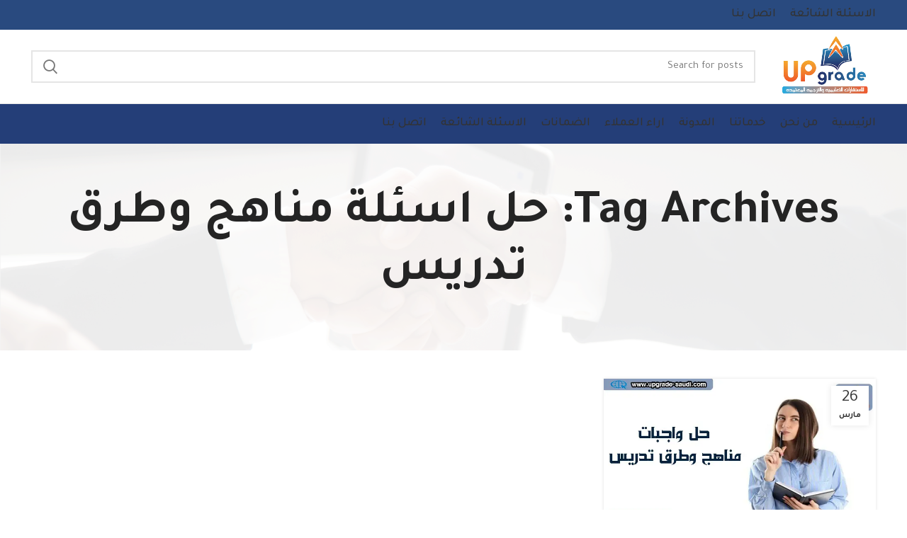

--- FILE ---
content_type: text/html; charset=UTF-8
request_url: https://upgrade-saudi.com/tag/%D8%AD%D9%84-%D8%A7%D8%B3%D8%A6%D9%84%D8%A9-%D9%85%D9%86%D8%A7%D9%87%D8%AC-%D9%88%D8%B7%D8%B1%D9%82-%D8%AA%D8%AF%D8%B1%D9%8A%D8%B3/
body_size: 30074
content:
<!DOCTYPE html>
<html dir="rtl" lang="ar" prefix="og: https://ogp.me/ns#">
<head><meta charset="UTF-8"><script>if(navigator.userAgent.match(/MSIE|Internet Explorer/i)||navigator.userAgent.match(/Trident\/7\..*?rv:11/i)){var href=document.location.href;if(!href.match(/[?&]nowprocket/)){if(href.indexOf("?")==-1){if(href.indexOf("#")==-1){document.location.href=href+"?nowprocket=1"}else{document.location.href=href.replace("#","?nowprocket=1#")}}else{if(href.indexOf("#")==-1){document.location.href=href+"&nowprocket=1"}else{document.location.href=href.replace("#","&nowprocket=1#")}}}}</script><script>class RocketLazyLoadScripts{constructor(){this.v="1.2.3",this.triggerEvents=["keydown","mousedown","mousemove","touchmove","touchstart","touchend","wheel"],this.userEventHandler=this._triggerListener.bind(this),this.touchStartHandler=this._onTouchStart.bind(this),this.touchMoveHandler=this._onTouchMove.bind(this),this.touchEndHandler=this._onTouchEnd.bind(this),this.clickHandler=this._onClick.bind(this),this.interceptedClicks=[],window.addEventListener("pageshow",t=>{this.persisted=t.persisted}),window.addEventListener("DOMContentLoaded",()=>{this._preconnect3rdParties()}),this.delayedScripts={normal:[],async:[],defer:[]},this.trash=[],this.allJQueries=[]}_addUserInteractionListener(t){if(document.hidden){t._triggerListener();return}this.triggerEvents.forEach(e=>window.addEventListener(e,t.userEventHandler,{passive:!0})),window.addEventListener("touchstart",t.touchStartHandler,{passive:!0}),window.addEventListener("mousedown",t.touchStartHandler),document.addEventListener("visibilitychange",t.userEventHandler)}_removeUserInteractionListener(){this.triggerEvents.forEach(t=>window.removeEventListener(t,this.userEventHandler,{passive:!0})),document.removeEventListener("visibilitychange",this.userEventHandler)}_onTouchStart(t){"HTML"!==t.target.tagName&&(window.addEventListener("touchend",this.touchEndHandler),window.addEventListener("mouseup",this.touchEndHandler),window.addEventListener("touchmove",this.touchMoveHandler,{passive:!0}),window.addEventListener("mousemove",this.touchMoveHandler),t.target.addEventListener("click",this.clickHandler),this._renameDOMAttribute(t.target,"onclick","rocket-onclick"),this._pendingClickStarted())}_onTouchMove(t){window.removeEventListener("touchend",this.touchEndHandler),window.removeEventListener("mouseup",this.touchEndHandler),window.removeEventListener("touchmove",this.touchMoveHandler,{passive:!0}),window.removeEventListener("mousemove",this.touchMoveHandler),t.target.removeEventListener("click",this.clickHandler),this._renameDOMAttribute(t.target,"rocket-onclick","onclick"),this._pendingClickFinished()}_onTouchEnd(t){window.removeEventListener("touchend",this.touchEndHandler),window.removeEventListener("mouseup",this.touchEndHandler),window.removeEventListener("touchmove",this.touchMoveHandler,{passive:!0}),window.removeEventListener("mousemove",this.touchMoveHandler)}_onClick(t){t.target.removeEventListener("click",this.clickHandler),this._renameDOMAttribute(t.target,"rocket-onclick","onclick"),this.interceptedClicks.push(t),t.preventDefault(),t.stopPropagation(),t.stopImmediatePropagation(),this._pendingClickFinished()}_replayClicks(){window.removeEventListener("touchstart",this.touchStartHandler,{passive:!0}),window.removeEventListener("mousedown",this.touchStartHandler),this.interceptedClicks.forEach(t=>{t.target.dispatchEvent(new MouseEvent("click",{view:t.view,bubbles:!0,cancelable:!0}))})}_waitForPendingClicks(){return new Promise(t=>{this._isClickPending?this._pendingClickFinished=t:t()})}_pendingClickStarted(){this._isClickPending=!0}_pendingClickFinished(){this._isClickPending=!1}_renameDOMAttribute(t,e,r){t.hasAttribute&&t.hasAttribute(e)&&(event.target.setAttribute(r,event.target.getAttribute(e)),event.target.removeAttribute(e))}_triggerListener(){this._removeUserInteractionListener(this),"loading"===document.readyState?document.addEventListener("DOMContentLoaded",this._loadEverythingNow.bind(this)):this._loadEverythingNow()}_preconnect3rdParties(){let t=[];document.querySelectorAll("script[type=rocketlazyloadscript]").forEach(e=>{if(e.hasAttribute("src")){let r=new URL(e.src).origin;r!==location.origin&&t.push({src:r,crossOrigin:e.crossOrigin||"module"===e.getAttribute("data-rocket-type")})}}),t=[...new Map(t.map(t=>[JSON.stringify(t),t])).values()],this._batchInjectResourceHints(t,"preconnect")}async _loadEverythingNow(){this.lastBreath=Date.now(),this._delayEventListeners(this),this._delayJQueryReady(this),this._handleDocumentWrite(),this._registerAllDelayedScripts(),this._preloadAllScripts(),await this._loadScriptsFromList(this.delayedScripts.normal),await this._loadScriptsFromList(this.delayedScripts.defer),await this._loadScriptsFromList(this.delayedScripts.async);try{await this._triggerDOMContentLoaded(),await this._triggerWindowLoad()}catch(t){console.error(t)}window.dispatchEvent(new Event("rocket-allScriptsLoaded")),this._waitForPendingClicks().then(()=>{this._replayClicks()}),this._emptyTrash()}_registerAllDelayedScripts(){document.querySelectorAll("script[type=rocketlazyloadscript]").forEach(t=>{t.hasAttribute("data-rocket-src")?t.hasAttribute("async")&&!1!==t.async?this.delayedScripts.async.push(t):t.hasAttribute("defer")&&!1!==t.defer||"module"===t.getAttribute("data-rocket-type")?this.delayedScripts.defer.push(t):this.delayedScripts.normal.push(t):this.delayedScripts.normal.push(t)})}async _transformScript(t){return new Promise((await this._littleBreath(),navigator.userAgent.indexOf("Firefox/")>0||""===navigator.vendor)?e=>{let r=document.createElement("script");[...t.attributes].forEach(t=>{let e=t.nodeName;"type"!==e&&("data-rocket-type"===e&&(e="type"),"data-rocket-src"===e&&(e="src"),r.setAttribute(e,t.nodeValue))}),t.text&&(r.text=t.text),r.hasAttribute("src")?(r.addEventListener("load",e),r.addEventListener("error",e)):(r.text=t.text,e());try{t.parentNode.replaceChild(r,t)}catch(i){e()}}:async e=>{function r(){t.setAttribute("data-rocket-status","failed"),e()}try{let i=t.getAttribute("data-rocket-type"),n=t.getAttribute("data-rocket-src");t.text,i?(t.type=i,t.removeAttribute("data-rocket-type")):t.removeAttribute("type"),t.addEventListener("load",function r(){t.setAttribute("data-rocket-status","executed"),e()}),t.addEventListener("error",r),n?(t.removeAttribute("data-rocket-src"),t.src=n):t.src="data:text/javascript;base64,"+window.btoa(unescape(encodeURIComponent(t.text)))}catch(s){r()}})}async _loadScriptsFromList(t){let e=t.shift();return e&&e.isConnected?(await this._transformScript(e),this._loadScriptsFromList(t)):Promise.resolve()}_preloadAllScripts(){this._batchInjectResourceHints([...this.delayedScripts.normal,...this.delayedScripts.defer,...this.delayedScripts.async],"preload")}_batchInjectResourceHints(t,e){var r=document.createDocumentFragment();t.forEach(t=>{let i=t.getAttribute&&t.getAttribute("data-rocket-src")||t.src;if(i){let n=document.createElement("link");n.href=i,n.rel=e,"preconnect"!==e&&(n.as="script"),t.getAttribute&&"module"===t.getAttribute("data-rocket-type")&&(n.crossOrigin=!0),t.crossOrigin&&(n.crossOrigin=t.crossOrigin),t.integrity&&(n.integrity=t.integrity),r.appendChild(n),this.trash.push(n)}}),document.head.appendChild(r)}_delayEventListeners(t){let e={};function r(t,r){!function t(r){!e[r]&&(e[r]={originalFunctions:{add:r.addEventListener,remove:r.removeEventListener},eventsToRewrite:[]},r.addEventListener=function(){arguments[0]=i(arguments[0]),e[r].originalFunctions.add.apply(r,arguments)},r.removeEventListener=function(){arguments[0]=i(arguments[0]),e[r].originalFunctions.remove.apply(r,arguments)});function i(t){return e[r].eventsToRewrite.indexOf(t)>=0?"rocket-"+t:t}}(t),e[t].eventsToRewrite.push(r)}function i(t,e){let r=t[e];Object.defineProperty(t,e,{get:()=>r||function(){},set(i){t["rocket"+e]=r=i}})}r(document,"DOMContentLoaded"),r(window,"DOMContentLoaded"),r(window,"load"),r(window,"pageshow"),r(document,"readystatechange"),i(document,"onreadystatechange"),i(window,"onload"),i(window,"onpageshow")}_delayJQueryReady(t){let e;function r(r){if(r&&r.fn&&!t.allJQueries.includes(r)){r.fn.ready=r.fn.init.prototype.ready=function(e){return t.domReadyFired?e.bind(document)(r):document.addEventListener("rocket-DOMContentLoaded",()=>e.bind(document)(r)),r([])};let i=r.fn.on;r.fn.on=r.fn.init.prototype.on=function(){if(this[0]===window){function t(t){return t.split(" ").map(t=>"load"===t||0===t.indexOf("load.")?"rocket-jquery-load":t).join(" ")}"string"==typeof arguments[0]||arguments[0]instanceof String?arguments[0]=t(arguments[0]):"object"==typeof arguments[0]&&Object.keys(arguments[0]).forEach(e=>{let r=arguments[0][e];delete arguments[0][e],arguments[0][t(e)]=r})}return i.apply(this,arguments),this},t.allJQueries.push(r)}e=r}r(window.jQuery),Object.defineProperty(window,"jQuery",{get:()=>e,set(t){r(t)}})}async _triggerDOMContentLoaded(){this.domReadyFired=!0,await this._littleBreath(),document.dispatchEvent(new Event("rocket-DOMContentLoaded")),await this._littleBreath(),window.dispatchEvent(new Event("rocket-DOMContentLoaded")),await this._littleBreath(),document.dispatchEvent(new Event("rocket-readystatechange")),await this._littleBreath(),document.rocketonreadystatechange&&document.rocketonreadystatechange()}async _triggerWindowLoad(){await this._littleBreath(),window.dispatchEvent(new Event("rocket-load")),await this._littleBreath(),window.rocketonload&&window.rocketonload(),await this._littleBreath(),this.allJQueries.forEach(t=>t(window).trigger("rocket-jquery-load")),await this._littleBreath();let t=new Event("rocket-pageshow");t.persisted=this.persisted,window.dispatchEvent(t),await this._littleBreath(),window.rocketonpageshow&&window.rocketonpageshow({persisted:this.persisted})}_handleDocumentWrite(){let t=new Map;document.write=document.writeln=function(e){let r=document.currentScript;r||console.error("WPRocket unable to document.write this: "+e);let i=document.createRange(),n=r.parentElement,s=t.get(r);void 0===s&&(s=r.nextSibling,t.set(r,s));let a=document.createDocumentFragment();i.setStart(a,0),a.appendChild(i.createContextualFragment(e)),n.insertBefore(a,s)}}async _littleBreath(){Date.now()-this.lastBreath>45&&(await this._requestAnimFrame(),this.lastBreath=Date.now())}async _requestAnimFrame(){return document.hidden?new Promise(t=>setTimeout(t)):new Promise(t=>requestAnimationFrame(t))}_emptyTrash(){this.trash.forEach(t=>t.remove())}static run(){let t=new RocketLazyLoadScripts;t._addUserInteractionListener(t)}}RocketLazyLoadScripts.run();</script>
	
	<link rel="profile" href="https://gmpg.org/xfn/11">
	<link rel="pingback" href="https://upgrade-saudi.com/xmlrpc.php">

			<script type="rocketlazyloadscript">window.MSInputMethodContext && document.documentMode && document.write('<script src="https://upgrade-saudi.com/wp-content/themes/woodmart/js/libs/ie11CustomProperties.min.js" defer><\/script>');</script>
		
<!-- تحسين محرك البحث بواسطة رانك ماث - https://rankmath.com/ -->
<title>حل اسئلة مناهج وطرق تدريس - شركة أبجريد</title><link rel="preload" as="style" href="https://fonts.googleapis.com/css?family=Tajawal%3A400%2C700%2C200%2C500%7CRoboto%3A100%2C100italic%2C200%2C200italic%2C300%2C300italic%2C400%2C400italic%2C500%2C500italic%2C600%2C600italic%2C700%2C700italic%2C800%2C800italic%2C900%2C900italic%7CRoboto%20Slab%3A100%2C100italic%2C200%2C200italic%2C300%2C300italic%2C400%2C400italic%2C500%2C500italic%2C600%2C600italic%2C700%2C700italic%2C800%2C800italic%2C900%2C900italic&#038;display=swap" /><link rel="stylesheet" href="https://fonts.googleapis.com/css?family=Tajawal%3A400%2C700%2C200%2C500%7CRoboto%3A100%2C100italic%2C200%2C200italic%2C300%2C300italic%2C400%2C400italic%2C500%2C500italic%2C600%2C600italic%2C700%2C700italic%2C800%2C800italic%2C900%2C900italic%7CRoboto%20Slab%3A100%2C100italic%2C200%2C200italic%2C300%2C300italic%2C400%2C400italic%2C500%2C500italic%2C600%2C600italic%2C700%2C700italic%2C800%2C800italic%2C900%2C900italic&#038;display=swap" media="print" onload="this.media='all'" /><noscript><link rel="stylesheet" href="https://fonts.googleapis.com/css?family=Tajawal%3A400%2C700%2C200%2C500%7CRoboto%3A100%2C100italic%2C200%2C200italic%2C300%2C300italic%2C400%2C400italic%2C500%2C500italic%2C600%2C600italic%2C700%2C700italic%2C800%2C800italic%2C900%2C900italic%7CRoboto%20Slab%3A100%2C100italic%2C200%2C200italic%2C300%2C300italic%2C400%2C400italic%2C500%2C500italic%2C600%2C600italic%2C700%2C700italic%2C800%2C800italic%2C900%2C900italic&#038;display=swap" /></noscript>
<meta name="robots" content="follow, index, max-snippet:-1, max-video-preview:-1, max-image-preview:large"/>
<link rel="canonical" href="https://upgrade-saudi.com/tag/%d8%ad%d9%84-%d8%a7%d8%b3%d8%a6%d9%84%d8%a9-%d9%85%d9%86%d8%a7%d9%87%d8%ac-%d9%88%d8%b7%d8%b1%d9%82-%d8%aa%d8%af%d8%b1%d9%8a%d8%b3/" />
<meta property="og:locale" content="ar_AR" />
<meta property="og:type" content="article" />
<meta property="og:title" content="حل اسئلة مناهج وطرق تدريس - شركة أبجريد" />
<meta property="og:url" content="https://upgrade-saudi.com/tag/%d8%ad%d9%84-%d8%a7%d8%b3%d8%a6%d9%84%d8%a9-%d9%85%d9%86%d8%a7%d9%87%d8%ac-%d9%88%d8%b7%d8%b1%d9%82-%d8%aa%d8%af%d8%b1%d9%8a%d8%b3/" />
<meta property="og:site_name" content="شركة أبجريد" />
<meta property="og:image" content="https://upgrade-saudi.com/wp-content/uploads/2023/01/لوجو.png" />
<meta property="og:image:secure_url" content="https://upgrade-saudi.com/wp-content/uploads/2023/01/لوجو.png" />
<meta property="og:image:width" content="400" />
<meta property="og:image:height" content="250" />
<meta property="og:image:type" content="image/png" />
<meta name="twitter:card" content="summary_large_image" />
<meta name="twitter:title" content="حل اسئلة مناهج وطرق تدريس - شركة أبجريد" />
<meta name="twitter:image" content="https://upgrade-saudi.com/wp-content/uploads/2023/01/لوجو.png" />
<meta name="twitter:label1" content="مقالات" />
<meta name="twitter:data1" content="1" />
<script type="application/ld+json" class="rank-math-schema">{"@context":"https://schema.org","@graph":[{"@type":"Place","@id":"https://upgrade-saudi.com/#place","address":{"@type":"PostalAddress","streetAddress":"Saudi Arabia","addressLocality":"Riyadh","addressRegion":"Riyadh Region","postalCode":"11564","addressCountry":"SA"}},{"@type":"Organization","@id":"https://upgrade-saudi.com/#organization","name":"\u0634\u0631\u0643\u0629 \u0627\u0628\u062c\u0631\u064a\u062f \u0644\u0644\u0627\u0633\u062a\u0634\u0627\u0631\u0627\u062a \u0627\u0644\u062a\u0639\u0644\u064a\u0645\u064a\u0629","url":"https://upgrade-saudi.com","email":"upgrade.saudi@gmail.com","address":{"@type":"PostalAddress","streetAddress":"Saudi Arabia","addressLocality":"Riyadh","addressRegion":"Riyadh Region","postalCode":"11564","addressCountry":"SA"},"logo":{"@type":"ImageObject","@id":"https://upgrade-saudi.com/#logo","url":"https://upgrade-saudi.com/wp-content/uploads/2023/01/\u0644\u0648\u062c\u0648.png","contentUrl":"https://upgrade-saudi.com/wp-content/uploads/2023/01/\u0644\u0648\u062c\u0648.png","caption":"\u0634\u0631\u0643\u0629 \u0623\u0628\u062c\u0631\u064a\u062f","inLanguage":"ar","width":"400","height":"250"},"contactPoint":[{"@type":"ContactPoint","telephone":"+966565160564","contactType":"customer support"}],"location":{"@id":"https://upgrade-saudi.com/#place"}},{"@type":"WebSite","@id":"https://upgrade-saudi.com/#website","url":"https://upgrade-saudi.com","name":"\u0634\u0631\u0643\u0629 \u0623\u0628\u062c\u0631\u064a\u062f","publisher":{"@id":"https://upgrade-saudi.com/#organization"},"inLanguage":"ar"},{"@type":"CollectionPage","@id":"https://upgrade-saudi.com/tag/%d8%ad%d9%84-%d8%a7%d8%b3%d8%a6%d9%84%d8%a9-%d9%85%d9%86%d8%a7%d9%87%d8%ac-%d9%88%d8%b7%d8%b1%d9%82-%d8%aa%d8%af%d8%b1%d9%8a%d8%b3/#webpage","url":"https://upgrade-saudi.com/tag/%d8%ad%d9%84-%d8%a7%d8%b3%d8%a6%d9%84%d8%a9-%d9%85%d9%86%d8%a7%d9%87%d8%ac-%d9%88%d8%b7%d8%b1%d9%82-%d8%aa%d8%af%d8%b1%d9%8a%d8%b3/","name":"\u062d\u0644 \u0627\u0633\u0626\u0644\u0629 \u0645\u0646\u0627\u0647\u062c \u0648\u0637\u0631\u0642 \u062a\u062f\u0631\u064a\u0633 - \u0634\u0631\u0643\u0629 \u0623\u0628\u062c\u0631\u064a\u062f","isPartOf":{"@id":"https://upgrade-saudi.com/#website"},"inLanguage":"ar"}]}</script>
<!-- /إضافة تحسين محركات البحث لووردبريس Rank Math -->

<link rel='dns-prefetch' href='//fonts.googleapis.com' />
<link rel='dns-prefetch' href='//youtube.com' />
<link rel='dns-prefetch' href='//api.pinterest.com' />
<link rel='dns-prefetch' href='//cdnjs.cloudflare.com' />
<link rel='dns-prefetch' href='//pixel.wp.com' />
<link rel='dns-prefetch' href='//maps.googleapis.com' />
<link rel='dns-prefetch' href='//maps.gstatic.com' />
<link rel='dns-prefetch' href='//fonts.gstatic.com' />
<link rel='dns-prefetch' href='//ajax.googleapis.com' />
<link rel='dns-prefetch' href='//apis.google.com' />
<link rel='dns-prefetch' href='//google-analytics.com' />
<link rel='dns-prefetch' href='//www.google-analytics.com' />
<link rel='dns-prefetch' href='//ssl.google-analytics.com' />
<link rel='dns-prefetch' href='//platform.twitter.com' />
<link rel='dns-prefetch' href='//syndication.twitter.com' />
<link rel='dns-prefetch' href='//platform.instagram.com' />
<link rel='dns-prefetch' href='//disqus.com' />
<link rel='dns-prefetch' href='//sitename.disqus.com' />
<link rel='dns-prefetch' href='//s7.addthis.com' />
<link rel='dns-prefetch' href='//platform.linkedin.com' />
<link rel='dns-prefetch' href='//w.sharethis.com' />
<link rel='dns-prefetch' href='//s0.wp.com' />
<link rel='dns-prefetch' href='//s.gravatar.com' />
<link rel='dns-prefetch' href='//stats.wp.com' />
<link rel='dns-prefetch' href='//connect.facebook.net' />
<link href='https://fonts.gstatic.com' crossorigin rel='preconnect' />
<link rel="alternate" type="application/rss+xml" title="شركة أبجريد &laquo; الخلاصة" href="https://upgrade-saudi.com/feed/" />
<link rel="alternate" type="application/rss+xml" title="شركة أبجريد &laquo; خلاصة التعليقات" href="https://upgrade-saudi.com/comments/feed/" />
<link rel="alternate" type="application/rss+xml" title="شركة أبجريد &laquo; حل اسئلة مناهج وطرق تدريس خلاصة الوسوم" href="https://upgrade-saudi.com/tag/%d8%ad%d9%84-%d8%a7%d8%b3%d8%a6%d9%84%d8%a9-%d9%85%d9%86%d8%a7%d9%87%d8%ac-%d9%88%d8%b7%d8%b1%d9%82-%d8%aa%d8%af%d8%b1%d9%8a%d8%b3/feed/" />
<style id='wp-img-auto-sizes-contain-inline-css' type='text/css'>
img:is([sizes=auto i],[sizes^="auto," i]){contain-intrinsic-size:3000px 1500px}
/*# sourceURL=wp-img-auto-sizes-contain-inline-css */
</style>
<link data-minify="1" rel='stylesheet' id='ht_ctc_main_css-css' href='https://upgrade-saudi.com/wp-content/cache/min/1/wp-content/plugins/click-to-chat-for-whatsapp/new/inc/assets/css/main.css?ver=1764123615' type='text/css' media='all' />
<link rel='stylesheet' id='wp-block-library-rtl-css' href='https://upgrade-saudi.com/wp-includes/css/dist/block-library/style-rtl.min.css?ver=6.9' type='text/css' media='all' />
<style id='global-styles-inline-css' type='text/css'>
:root{--wp--preset--aspect-ratio--square: 1;--wp--preset--aspect-ratio--4-3: 4/3;--wp--preset--aspect-ratio--3-4: 3/4;--wp--preset--aspect-ratio--3-2: 3/2;--wp--preset--aspect-ratio--2-3: 2/3;--wp--preset--aspect-ratio--16-9: 16/9;--wp--preset--aspect-ratio--9-16: 9/16;--wp--preset--color--black: #000000;--wp--preset--color--cyan-bluish-gray: #abb8c3;--wp--preset--color--white: #ffffff;--wp--preset--color--pale-pink: #f78da7;--wp--preset--color--vivid-red: #cf2e2e;--wp--preset--color--luminous-vivid-orange: #ff6900;--wp--preset--color--luminous-vivid-amber: #fcb900;--wp--preset--color--light-green-cyan: #7bdcb5;--wp--preset--color--vivid-green-cyan: #00d084;--wp--preset--color--pale-cyan-blue: #8ed1fc;--wp--preset--color--vivid-cyan-blue: #0693e3;--wp--preset--color--vivid-purple: #9b51e0;--wp--preset--gradient--vivid-cyan-blue-to-vivid-purple: linear-gradient(135deg,rgb(6,147,227) 0%,rgb(155,81,224) 100%);--wp--preset--gradient--light-green-cyan-to-vivid-green-cyan: linear-gradient(135deg,rgb(122,220,180) 0%,rgb(0,208,130) 100%);--wp--preset--gradient--luminous-vivid-amber-to-luminous-vivid-orange: linear-gradient(135deg,rgb(252,185,0) 0%,rgb(255,105,0) 100%);--wp--preset--gradient--luminous-vivid-orange-to-vivid-red: linear-gradient(135deg,rgb(255,105,0) 0%,rgb(207,46,46) 100%);--wp--preset--gradient--very-light-gray-to-cyan-bluish-gray: linear-gradient(135deg,rgb(238,238,238) 0%,rgb(169,184,195) 100%);--wp--preset--gradient--cool-to-warm-spectrum: linear-gradient(135deg,rgb(74,234,220) 0%,rgb(151,120,209) 20%,rgb(207,42,186) 40%,rgb(238,44,130) 60%,rgb(251,105,98) 80%,rgb(254,248,76) 100%);--wp--preset--gradient--blush-light-purple: linear-gradient(135deg,rgb(255,206,236) 0%,rgb(152,150,240) 100%);--wp--preset--gradient--blush-bordeaux: linear-gradient(135deg,rgb(254,205,165) 0%,rgb(254,45,45) 50%,rgb(107,0,62) 100%);--wp--preset--gradient--luminous-dusk: linear-gradient(135deg,rgb(255,203,112) 0%,rgb(199,81,192) 50%,rgb(65,88,208) 100%);--wp--preset--gradient--pale-ocean: linear-gradient(135deg,rgb(255,245,203) 0%,rgb(182,227,212) 50%,rgb(51,167,181) 100%);--wp--preset--gradient--electric-grass: linear-gradient(135deg,rgb(202,248,128) 0%,rgb(113,206,126) 100%);--wp--preset--gradient--midnight: linear-gradient(135deg,rgb(2,3,129) 0%,rgb(40,116,252) 100%);--wp--preset--font-size--small: 13px;--wp--preset--font-size--medium: 20px;--wp--preset--font-size--large: 36px;--wp--preset--font-size--x-large: 42px;--wp--preset--spacing--20: 0.44rem;--wp--preset--spacing--30: 0.67rem;--wp--preset--spacing--40: 1rem;--wp--preset--spacing--50: 1.5rem;--wp--preset--spacing--60: 2.25rem;--wp--preset--spacing--70: 3.38rem;--wp--preset--spacing--80: 5.06rem;--wp--preset--shadow--natural: 6px 6px 9px rgba(0, 0, 0, 0.2);--wp--preset--shadow--deep: 12px 12px 50px rgba(0, 0, 0, 0.4);--wp--preset--shadow--sharp: 6px 6px 0px rgba(0, 0, 0, 0.2);--wp--preset--shadow--outlined: 6px 6px 0px -3px rgb(255, 255, 255), 6px 6px rgb(0, 0, 0);--wp--preset--shadow--crisp: 6px 6px 0px rgb(0, 0, 0);}:where(.is-layout-flex){gap: 0.5em;}:where(.is-layout-grid){gap: 0.5em;}body .is-layout-flex{display: flex;}.is-layout-flex{flex-wrap: wrap;align-items: center;}.is-layout-flex > :is(*, div){margin: 0;}body .is-layout-grid{display: grid;}.is-layout-grid > :is(*, div){margin: 0;}:where(.wp-block-columns.is-layout-flex){gap: 2em;}:where(.wp-block-columns.is-layout-grid){gap: 2em;}:where(.wp-block-post-template.is-layout-flex){gap: 1.25em;}:where(.wp-block-post-template.is-layout-grid){gap: 1.25em;}.has-black-color{color: var(--wp--preset--color--black) !important;}.has-cyan-bluish-gray-color{color: var(--wp--preset--color--cyan-bluish-gray) !important;}.has-white-color{color: var(--wp--preset--color--white) !important;}.has-pale-pink-color{color: var(--wp--preset--color--pale-pink) !important;}.has-vivid-red-color{color: var(--wp--preset--color--vivid-red) !important;}.has-luminous-vivid-orange-color{color: var(--wp--preset--color--luminous-vivid-orange) !important;}.has-luminous-vivid-amber-color{color: var(--wp--preset--color--luminous-vivid-amber) !important;}.has-light-green-cyan-color{color: var(--wp--preset--color--light-green-cyan) !important;}.has-vivid-green-cyan-color{color: var(--wp--preset--color--vivid-green-cyan) !important;}.has-pale-cyan-blue-color{color: var(--wp--preset--color--pale-cyan-blue) !important;}.has-vivid-cyan-blue-color{color: var(--wp--preset--color--vivid-cyan-blue) !important;}.has-vivid-purple-color{color: var(--wp--preset--color--vivid-purple) !important;}.has-black-background-color{background-color: var(--wp--preset--color--black) !important;}.has-cyan-bluish-gray-background-color{background-color: var(--wp--preset--color--cyan-bluish-gray) !important;}.has-white-background-color{background-color: var(--wp--preset--color--white) !important;}.has-pale-pink-background-color{background-color: var(--wp--preset--color--pale-pink) !important;}.has-vivid-red-background-color{background-color: var(--wp--preset--color--vivid-red) !important;}.has-luminous-vivid-orange-background-color{background-color: var(--wp--preset--color--luminous-vivid-orange) !important;}.has-luminous-vivid-amber-background-color{background-color: var(--wp--preset--color--luminous-vivid-amber) !important;}.has-light-green-cyan-background-color{background-color: var(--wp--preset--color--light-green-cyan) !important;}.has-vivid-green-cyan-background-color{background-color: var(--wp--preset--color--vivid-green-cyan) !important;}.has-pale-cyan-blue-background-color{background-color: var(--wp--preset--color--pale-cyan-blue) !important;}.has-vivid-cyan-blue-background-color{background-color: var(--wp--preset--color--vivid-cyan-blue) !important;}.has-vivid-purple-background-color{background-color: var(--wp--preset--color--vivid-purple) !important;}.has-black-border-color{border-color: var(--wp--preset--color--black) !important;}.has-cyan-bluish-gray-border-color{border-color: var(--wp--preset--color--cyan-bluish-gray) !important;}.has-white-border-color{border-color: var(--wp--preset--color--white) !important;}.has-pale-pink-border-color{border-color: var(--wp--preset--color--pale-pink) !important;}.has-vivid-red-border-color{border-color: var(--wp--preset--color--vivid-red) !important;}.has-luminous-vivid-orange-border-color{border-color: var(--wp--preset--color--luminous-vivid-orange) !important;}.has-luminous-vivid-amber-border-color{border-color: var(--wp--preset--color--luminous-vivid-amber) !important;}.has-light-green-cyan-border-color{border-color: var(--wp--preset--color--light-green-cyan) !important;}.has-vivid-green-cyan-border-color{border-color: var(--wp--preset--color--vivid-green-cyan) !important;}.has-pale-cyan-blue-border-color{border-color: var(--wp--preset--color--pale-cyan-blue) !important;}.has-vivid-cyan-blue-border-color{border-color: var(--wp--preset--color--vivid-cyan-blue) !important;}.has-vivid-purple-border-color{border-color: var(--wp--preset--color--vivid-purple) !important;}.has-vivid-cyan-blue-to-vivid-purple-gradient-background{background: var(--wp--preset--gradient--vivid-cyan-blue-to-vivid-purple) !important;}.has-light-green-cyan-to-vivid-green-cyan-gradient-background{background: var(--wp--preset--gradient--light-green-cyan-to-vivid-green-cyan) !important;}.has-luminous-vivid-amber-to-luminous-vivid-orange-gradient-background{background: var(--wp--preset--gradient--luminous-vivid-amber-to-luminous-vivid-orange) !important;}.has-luminous-vivid-orange-to-vivid-red-gradient-background{background: var(--wp--preset--gradient--luminous-vivid-orange-to-vivid-red) !important;}.has-very-light-gray-to-cyan-bluish-gray-gradient-background{background: var(--wp--preset--gradient--very-light-gray-to-cyan-bluish-gray) !important;}.has-cool-to-warm-spectrum-gradient-background{background: var(--wp--preset--gradient--cool-to-warm-spectrum) !important;}.has-blush-light-purple-gradient-background{background: var(--wp--preset--gradient--blush-light-purple) !important;}.has-blush-bordeaux-gradient-background{background: var(--wp--preset--gradient--blush-bordeaux) !important;}.has-luminous-dusk-gradient-background{background: var(--wp--preset--gradient--luminous-dusk) !important;}.has-pale-ocean-gradient-background{background: var(--wp--preset--gradient--pale-ocean) !important;}.has-electric-grass-gradient-background{background: var(--wp--preset--gradient--electric-grass) !important;}.has-midnight-gradient-background{background: var(--wp--preset--gradient--midnight) !important;}.has-small-font-size{font-size: var(--wp--preset--font-size--small) !important;}.has-medium-font-size{font-size: var(--wp--preset--font-size--medium) !important;}.has-large-font-size{font-size: var(--wp--preset--font-size--large) !important;}.has-x-large-font-size{font-size: var(--wp--preset--font-size--x-large) !important;}
/*# sourceURL=global-styles-inline-css */
</style>

<style id='classic-theme-styles-inline-css' type='text/css'>
/*! This file is auto-generated */
.wp-block-button__link{color:#fff;background-color:#32373c;border-radius:9999px;box-shadow:none;text-decoration:none;padding:calc(.667em + 2px) calc(1.333em + 2px);font-size:1.125em}.wp-block-file__button{background:#32373c;color:#fff;text-decoration:none}
/*# sourceURL=/wp-includes/css/classic-themes.min.css */
</style>
<link data-minify="1" rel='stylesheet' id='elementor-icons-css' href='https://upgrade-saudi.com/wp-content/cache/min/1/wp-content/plugins/elementor/assets/lib/eicons/css/elementor-icons.min.css?ver=1764123615' type='text/css' media='all' />
<link rel='stylesheet' id='elementor-frontend-css' href='https://upgrade-saudi.com/wp-content/plugins/elementor/assets/css/frontend-rtl.min.css?ver=3.32.5' type='text/css' media='all' />
<link data-minify="1" rel='stylesheet' id='elementor-post-5-css' href='https://upgrade-saudi.com/wp-content/cache/min/1/wp-content/uploads/elementor/css/post-5.css?ver=1764123615' type='text/css' media='all' />
<link rel='stylesheet' id='bootstrap-css' href='https://upgrade-saudi.com/wp-content/themes/woodmart/css/bootstrap-light.min.css?ver=7.0.4' type='text/css' media='all' />
<link rel='stylesheet' id='woodmart-style-css' href='https://upgrade-saudi.com/wp-content/themes/woodmart/css/parts/base-rtl.min.css?ver=7.0.4' type='text/css' media='all' />
<link rel='stylesheet' id='wd-blog-base-css' href='https://upgrade-saudi.com/wp-content/themes/woodmart/css/parts/blog-base-rtl.min.css?ver=7.0.4' type='text/css' media='all' />
<link rel='stylesheet' id='wd-wp-gutenberg-css' href='https://upgrade-saudi.com/wp-content/themes/woodmart/css/parts/wp-gutenberg-rtl.min.css?ver=7.0.4' type='text/css' media='all' />
<link rel='stylesheet' id='wd-wpcf7-css' href='https://upgrade-saudi.com/wp-content/themes/woodmart/css/parts/int-wpcf7-rtl.min.css?ver=7.0.4' type='text/css' media='all' />
<link rel='stylesheet' id='wd-base-deprecated-css' href='https://upgrade-saudi.com/wp-content/themes/woodmart/css/parts/base-deprecated-rtl.min.css?ver=7.0.4' type='text/css' media='all' />
<link rel='stylesheet' id='wd-elementor-base-css' href='https://upgrade-saudi.com/wp-content/themes/woodmart/css/parts/int-elem-base-rtl.min.css?ver=7.0.4' type='text/css' media='all' />
<link rel='stylesheet' id='wd-mc4wp-css' href='https://upgrade-saudi.com/wp-content/themes/woodmart/css/parts/int-mc4wp.min.css?ver=7.0.4' type='text/css' media='all' />
<link rel='stylesheet' id='wd-header-base-css' href='https://upgrade-saudi.com/wp-content/themes/woodmart/css/parts/header-base-rtl.min.css?ver=7.0.4' type='text/css' media='all' />
<link rel='stylesheet' id='wd-mod-tools-css' href='https://upgrade-saudi.com/wp-content/themes/woodmart/css/parts/mod-tools-rtl.min.css?ver=7.0.4' type='text/css' media='all' />
<link rel='stylesheet' id='wd-header-elements-base-css' href='https://upgrade-saudi.com/wp-content/themes/woodmart/css/parts/header-el-base-rtl.min.css?ver=7.0.4' type='text/css' media='all' />
<link rel='stylesheet' id='wd-social-icons-css' href='https://upgrade-saudi.com/wp-content/themes/woodmart/css/parts/el-social-icons.min.css?ver=7.0.4' type='text/css' media='all' />
<link rel='stylesheet' id='wd-header-search-css' href='https://upgrade-saudi.com/wp-content/themes/woodmart/css/parts/header-el-search-rtl.min.css?ver=7.0.4' type='text/css' media='all' />
<link rel='stylesheet' id='wd-header-search-form-css' href='https://upgrade-saudi.com/wp-content/themes/woodmart/css/parts/header-el-search-form-rtl.min.css?ver=7.0.4' type='text/css' media='all' />
<link rel='stylesheet' id='wd-wd-search-results-css' href='https://upgrade-saudi.com/wp-content/themes/woodmart/css/parts/wd-search-results-rtl.min.css?ver=7.0.4' type='text/css' media='all' />
<link rel='stylesheet' id='wd-wd-search-form-css' href='https://upgrade-saudi.com/wp-content/themes/woodmart/css/parts/wd-search-form-rtl.min.css?ver=7.0.4' type='text/css' media='all' />
<link rel='stylesheet' id='wd-mod-nav-menu-label-css' href='https://upgrade-saudi.com/wp-content/themes/woodmart/css/parts/mod-nav-menu-label.min.css?ver=7.0.4' type='text/css' media='all' />
<link rel='stylesheet' id='wd-page-title-css' href='https://upgrade-saudi.com/wp-content/themes/woodmart/css/parts/page-title.min.css?ver=7.0.4' type='text/css' media='all' />
<link rel='stylesheet' id='wd-blog-loop-base-old-css' href='https://upgrade-saudi.com/wp-content/themes/woodmart/css/parts/blog-loop-base-old-rtl.min.css?ver=7.0.4' type='text/css' media='all' />
<link rel='stylesheet' id='wd-blog-loop-design-masonry-css' href='https://upgrade-saudi.com/wp-content/themes/woodmart/css/parts/blog-loop-design-masonry-rtl.min.css?ver=7.0.4' type='text/css' media='all' />
<link rel='stylesheet' id='wd-widget-collapse-css' href='https://upgrade-saudi.com/wp-content/themes/woodmart/css/parts/opt-widget-collapse-rtl.min.css?ver=7.0.4' type='text/css' media='all' />
<link rel='stylesheet' id='wd-footer-base-css' href='https://upgrade-saudi.com/wp-content/themes/woodmart/css/parts/footer-base-rtl.min.css?ver=7.0.4' type='text/css' media='all' />
<link rel='stylesheet' id='wd-section-title-css' href='https://upgrade-saudi.com/wp-content/themes/woodmart/css/parts/el-section-title-rtl.min.css?ver=7.0.4' type='text/css' media='all' />
<link rel='stylesheet' id='wd-text-block-css' href='https://upgrade-saudi.com/wp-content/themes/woodmart/css/parts/el-text-block.min.css?ver=7.0.4' type='text/css' media='all' />
<link rel='stylesheet' id='wd-scroll-top-css' href='https://upgrade-saudi.com/wp-content/themes/woodmart/css/parts/opt-scrolltotop-rtl.min.css?ver=7.0.4' type='text/css' media='all' />
<link rel='stylesheet' id='wd-sticky-social-buttons-css' href='https://upgrade-saudi.com/wp-content/themes/woodmart/css/parts/opt-sticky-social-rtl.min.css?ver=7.0.4' type='text/css' media='all' />
<link data-minify="1" rel='stylesheet' id='xts-style-default_header-css' href='https://upgrade-saudi.com/wp-content/cache/min/1/wp-content/uploads/2023/01/xts-default_header-1675090388.css?ver=1764123615' type='text/css' media='all' />
<link data-minify="1" rel='stylesheet' id='xts-style-theme_settings_default-css' href='https://upgrade-saudi.com/wp-content/cache/min/1/wp-content/uploads/2023/02/xts-theme_settings_default-1675631648.css?ver=1764123615' type='text/css' media='all' />

<style id='rocket-lazyload-inline-css' type='text/css'>
.rll-youtube-player{position:relative;padding-bottom:56.23%;height:0;overflow:hidden;max-width:100%;}.rll-youtube-player:focus-within{outline: 2px solid currentColor;outline-offset: 5px;}.rll-youtube-player iframe{position:absolute;top:0;left:0;width:100%;height:100%;z-index:100;background:0 0}.rll-youtube-player img{bottom:0;display:block;left:0;margin:auto;max-width:100%;width:100%;position:absolute;right:0;top:0;border:none;height:auto;-webkit-transition:.4s all;-moz-transition:.4s all;transition:.4s all}.rll-youtube-player img:hover{-webkit-filter:brightness(75%)}.rll-youtube-player .play{height:100%;width:100%;left:0;top:0;position:absolute;background:url(https://upgrade-saudi.com/wp-content/plugins/wp-rocket/assets/img/youtube.png) no-repeat center;background-color: transparent !important;cursor:pointer;border:none;}
/*# sourceURL=rocket-lazyload-inline-css */
</style>


<script type="rocketlazyloadscript" data-rocket-type="text/javascript" data-rocket-src="https://upgrade-saudi.com/wp-includes/js/jquery/jquery.min.js?ver=3.7.1" id="jquery-core-js" defer></script>
<script type="rocketlazyloadscript" data-rocket-type="text/javascript" data-rocket-src="https://upgrade-saudi.com/wp-includes/js/jquery/jquery-migrate.min.js?ver=3.4.1" id="jquery-migrate-js" defer></script>
<script type="rocketlazyloadscript" data-rocket-type="text/javascript" data-rocket-src="https://upgrade-saudi.com/wp-content/themes/woodmart/js/libs/device.min.js?ver=7.0.4" id="wd-device-library-js" defer></script>
<link rel="https://api.w.org/" href="https://upgrade-saudi.com/wp-json/" /><link rel="alternate" title="JSON" type="application/json" href="https://upgrade-saudi.com/wp-json/wp/v2/tags/207" /><link rel="EditURI" type="application/rsd+xml" title="RSD" href="https://upgrade-saudi.com/xmlrpc.php?rsd" />
<meta name="generator" content="WordPress 6.9" />
<!-- This website uses the WP Call Button plugin to generate more leads. --><style type="text/css">.wp-call-button{ display: none; } @media screen and (max-width: 650px) { .wp-call-button{display: block; position: fixed; text-decoration: none; z-index: 9999999999;width: 60px; height: 60px; border-radius: 50%;/*transform: scale(0.8);*/  right: 20px;  bottom: 20px; background: url( [data-uri] ) center/30px 30px no-repeat #269041 !important;} }</style>					<meta name="viewport" content="width=device-width, initial-scale=1.0, maximum-scale=1.0, user-scalable=no">
									<meta name="generator" content="Elementor 3.32.5; features: additional_custom_breakpoints; settings: css_print_method-external, google_font-enabled, font_display-swap">
			<style>
				.e-con.e-parent:nth-of-type(n+4):not(.e-lazyloaded):not(.e-no-lazyload),
				.e-con.e-parent:nth-of-type(n+4):not(.e-lazyloaded):not(.e-no-lazyload) * {
					background-image: none !important;
				}
				@media screen and (max-height: 1024px) {
					.e-con.e-parent:nth-of-type(n+3):not(.e-lazyloaded):not(.e-no-lazyload),
					.e-con.e-parent:nth-of-type(n+3):not(.e-lazyloaded):not(.e-no-lazyload) * {
						background-image: none !important;
					}
				}
				@media screen and (max-height: 640px) {
					.e-con.e-parent:nth-of-type(n+2):not(.e-lazyloaded):not(.e-no-lazyload),
					.e-con.e-parent:nth-of-type(n+2):not(.e-lazyloaded):not(.e-no-lazyload) * {
						background-image: none !important;
					}
				}
			</style>
			<noscript><style>.lazyload[data-src]{display:none !important;}</style></noscript><style>.lazyload{background-image:none !important;}.lazyload:before{background-image:none !important;}</style><link rel="icon" href="https://upgrade-saudi.com/wp-content/uploads/2023/01/cropped-fav-32x32.jpg" sizes="32x32" />
<link rel="icon" href="https://upgrade-saudi.com/wp-content/uploads/2023/01/cropped-fav-192x192.jpg" sizes="192x192" />
<link rel="apple-touch-icon" href="https://upgrade-saudi.com/wp-content/uploads/2023/01/cropped-fav-180x180.jpg" />
<meta name="msapplication-TileImage" content="https://upgrade-saudi.com/wp-content/uploads/2023/01/cropped-fav-270x270.jpg" />
<style>
		
		</style><noscript><style id="rocket-lazyload-nojs-css">.rll-youtube-player, [data-lazy-src]{display:none !important;}</style></noscript><link rel='stylesheet' id='widget-icon-box-css' href='https://upgrade-saudi.com/wp-content/plugins/elementor/assets/css/widget-icon-box-rtl.min.css?ver=3.32.5' type='text/css' media='all' />
<link rel='stylesheet' id='widget-image-css' href='https://upgrade-saudi.com/wp-content/plugins/elementor/assets/css/widget-image-rtl.min.css?ver=3.32.5' type='text/css' media='all' />
<link rel='stylesheet' id='elementor-icons-shared-0-css' href='https://upgrade-saudi.com/wp-content/plugins/elementor/assets/lib/font-awesome/css/fontawesome.min.css?ver=5.15.3' type='text/css' media='all' />
<link data-minify="1" rel='stylesheet' id='elementor-icons-fa-solid-css' href='https://upgrade-saudi.com/wp-content/cache/min/1/wp-content/plugins/elementor/assets/lib/font-awesome/css/solid.min.css?ver=1764123615' type='text/css' media='all' />
</head>

<body data-rsssl=1 class="rtl archive tag tag-207 wp-theme-woodmart wrapper-full-width  form-style-square  form-border-width-2 categories-accordion-on woodmart-archive-blog woodmart-ajax-shop-on offcanvas-sidebar-mobile offcanvas-sidebar-tablet elementor-default elementor-kit-5">
			<script type="rocketlazyloadscript" data-rocket-type="text/javascript" id="wd-flicker-fix">// Flicker fix.</script>	
	
	<div class="website-wrapper">
									<header class="whb-header whb-default_header whb-sticky-shadow whb-scroll-stick whb-sticky-real">
					<div class="whb-main-header">
	
<div class="whb-row whb-top-bar whb-not-sticky-row whb-with-bg whb-without-border whb-color-light whb-flex-flex-middle">
	<div class="container">
		<div class="whb-flex-row whb-top-bar-inner">
			<div class="whb-column whb-col-left whb-visible-lg">
	<div class="wd-header-nav wd-header-main-nav text-center wd-design-1 navigation-style-separated" role="navigation" aria-label="Main navigation">
	<ul id="menu-header" class="menu wd-nav wd-nav-main wd-style-separated wd-gap-s"><li id="menu-item-749" class="menu-item menu-item-type-post_type menu-item-object-page menu-item-749 item-level-0 menu-item-design-default menu-simple-dropdown wd-event-hover" ><a href="https://upgrade-saudi.com/%d8%a7%d9%84%d8%a7%d8%b3%d8%a6%d9%84%d8%a9-%d8%a7%d9%84%d8%b4%d8%a7%d8%a6%d8%b9%d8%a9/" class="woodmart-nav-link"><span class="nav-link-text">الاسئلة الشائعة</span></a></li>
<li id="menu-item-750" class="menu-item menu-item-type-post_type menu-item-object-page menu-item-750 item-level-0 menu-item-design-default menu-simple-dropdown wd-event-hover" ><a href="https://upgrade-saudi.com/%d8%a7%d8%aa%d8%b5%d9%84-%d8%a8%d9%86%d8%a7/" class="woodmart-nav-link"><span class="nav-link-text">اتصل بنا</span></a></li>
</ul></div><!--END MAIN-NAV-->
</div>
<div class="whb-column whb-col-center whb-visible-lg whb-empty-column">
	</div>
<div class="whb-column whb-col-right whb-visible-lg">
	
			<div class="wd-social-icons woodmart-social-icons icons-design-default icons-size-small color-scheme-light social-follow social-form-circle text-left">

				
									<a rel="noopener noreferrer nofollow" href="https://www.facebook.com/upgrade.saudi" target="_blank" class=" wd-social-icon social-facebook" aria-label="Facebook social link">
						<span class="wd-icon"></span>
											</a>
				
									<a rel="noopener noreferrer nofollow" href="https://twitter.com/UpgradeSaudi" target="_blank" class=" wd-social-icon social-twitter" aria-label="Twitter social link">
						<span class="wd-icon"></span>
											</a>
				
				
									<a rel="noopener noreferrer nofollow" href="https://www.instagram.com/upgrade.saudi/" target="_blank" class=" wd-social-icon social-instagram" aria-label="Instagram social link">
						<span class="wd-icon"></span>
											</a>
				
				
				
				
									<a rel="noopener noreferrer nofollow" href="https://www.linkedin.com/in/up-grade/" target="_blank" class=" wd-social-icon social-linkedin" aria-label="Linkedin social link">
						<span class="wd-icon"></span>
											</a>
				
				
				
				
				
				
				
				
				
									<a rel="noopener noreferrer nofollow" href="https://wa.me/966545101774" target="_blank" class="whatsapp-desktop  wd-social-icon social-whatsapp" aria-label="WhatsApp social link">
						<span class="wd-icon"></span>
											</a>
					
					<a rel="noopener noreferrer nofollow" href="https://wa.me/966545101774" target="_blank" class="whatsapp-mobile  wd-social-icon social-whatsapp" aria-label="WhatsApp social link">
						<span class="wd-icon"></span>
											</a>
				
								
								
				
								
				
			</div>

		</div>
<div class="whb-column whb-col-mobile whb-hidden-lg">
	
			<div class="wd-social-icons woodmart-social-icons icons-design-default icons-size-small color-scheme-light social-follow social-form-circle text-left">

				
									<a rel="noopener noreferrer nofollow" href="https://www.facebook.com/upgrade.saudi" target="_blank" class=" wd-social-icon social-facebook" aria-label="Facebook social link">
						<span class="wd-icon"></span>
											</a>
				
									<a rel="noopener noreferrer nofollow" href="https://twitter.com/UpgradeSaudi" target="_blank" class=" wd-social-icon social-twitter" aria-label="Twitter social link">
						<span class="wd-icon"></span>
											</a>
				
				
									<a rel="noopener noreferrer nofollow" href="https://www.instagram.com/upgrade.saudi/" target="_blank" class=" wd-social-icon social-instagram" aria-label="Instagram social link">
						<span class="wd-icon"></span>
											</a>
				
				
				
				
									<a rel="noopener noreferrer nofollow" href="https://www.linkedin.com/in/up-grade/" target="_blank" class=" wd-social-icon social-linkedin" aria-label="Linkedin social link">
						<span class="wd-icon"></span>
											</a>
				
				
				
				
				
				
				
				
				
									<a rel="noopener noreferrer nofollow" href="https://wa.me/966545101774" target="_blank" class="whatsapp-desktop  wd-social-icon social-whatsapp" aria-label="WhatsApp social link">
						<span class="wd-icon"></span>
											</a>
					
					<a rel="noopener noreferrer nofollow" href="https://wa.me/966545101774" target="_blank" class="whatsapp-mobile  wd-social-icon social-whatsapp" aria-label="WhatsApp social link">
						<span class="wd-icon"></span>
											</a>
				
								
								
				
								
				
			</div>

		</div>
		</div>
	</div>
</div>

<div class="whb-row whb-general-header whb-not-sticky-row whb-without-bg whb-border-fullwidth whb-color-dark whb-flex-flex-middle">
	<div class="container">
		<div class="whb-flex-row whb-general-header-inner">
			<div class="whb-column whb-col-left whb-visible-lg">
	<div class="site-logo">
	<a href="https://upgrade-saudi.com/" class="wd-logo wd-main-logo woodmart-logo woodmart-main-logo" rel="home">
		<img src="[data-uri]" alt="شركة أبجريد" style="max-width: 250px;" data-src="https://upgrade-saudi.com/wp-content/uploads/2023/01/لوجو.png" decoding="async" class="lazyload" data-eio-rwidth="400" data-eio-rheight="250" /><noscript><img src="https://upgrade-saudi.com/wp-content/uploads/2023/01/لوجو.png" alt="شركة أبجريد" style="max-width: 250px;" data-eio="l" /></noscript>	</a>
	</div>
</div>
<div class="whb-column whb-col-center whb-visible-lg">
				<div class="wd-search-form wd-header-search-form wd-display-form whb-duljtjrl87kj7pmuut6b woodmart-search-form">
				
				
				<form role="search" method="get" class="searchform  wd-style-default search-style-default woodmart-ajax-search" action="https://upgrade-saudi.com/"  data-thumbnail="1" data-price="1" data-post_type="any" data-count="20" data-sku="0" data-symbols_count="3">
					<input type="text" class="s" placeholder="Search for posts" value="" name="s" aria-label="Search" title="Search for posts" required/>
					<input type="hidden" name="post_type" value="any">
										<button type="submit" class="searchsubmit">
						<span>
							Search						</span>
											</button>
				</form>

				
				
									<div class="search-results-wrapper">
						<div class="wd-dropdown-results wd-scroll wd-dropdown woodmart-search-results">
							<div class="wd-scroll-content"></div>
						</div>
					</div>
				
				
							</div>
		</div>
<div class="whb-column whb-col-right whb-visible-lg whb-empty-column">
	</div>
<div class="whb-column whb-mobile-left whb-hidden-lg">
	<div class="wd-tools-element wd-header-mobile-nav wd-style-icon wd-design-6 woodmart-burger-icon">
	<a href="#" rel="nofollow" aria-label="Open mobile menu">
		<span class="wd-tools-icon woodmart-burger">
					</span>
	
		<span class="wd-tools-text">Menu</span>
	</a>
</div><!--END wd-header-mobile-nav--></div>
<div class="whb-column whb-mobile-center whb-hidden-lg">
	<div class="site-logo wd-switch-logo">
	<a href="https://upgrade-saudi.com/" class="wd-logo wd-main-logo woodmart-logo woodmart-main-logo" rel="home">
		<img src="[data-uri]" alt="شركة أبجريد" style="max-width: 156px;" data-src="https://upgrade-saudi.com/wp-content/uploads/2023/01/لوجو.png" decoding="async" class="lazyload" data-eio-rwidth="400" data-eio-rheight="250" /><noscript><img src="https://upgrade-saudi.com/wp-content/uploads/2023/01/لوجو.png" alt="شركة أبجريد" style="max-width: 156px;" data-eio="l" /></noscript>	</a>
					<a href="https://upgrade-saudi.com/" class="wd-logo wd-sticky-logo" rel="home">
			<img src="[data-uri]" alt="شركة أبجريد" style="max-width: 150px;" data-src="https://upgrade-saudi.com/wp-content/uploads/2023/01/لوجو.png" decoding="async" class="lazyload" data-eio-rwidth="400" data-eio-rheight="250" /><noscript><img src="https://upgrade-saudi.com/wp-content/uploads/2023/01/لوجو.png" alt="شركة أبجريد" style="max-width: 150px;" data-eio="l" /></noscript>		</a>
	</div>
</div>
<div class="whb-column whb-mobile-right whb-hidden-lg whb-empty-column">
	</div>
		</div>
	</div>
</div>

<div class="whb-row whb-header-bottom whb-sticky-row whb-with-bg whb-without-border whb-color-light whb-flex-flex-middle whb-hidden-mobile">
	<div class="container">
		<div class="whb-flex-row whb-header-bottom-inner">
			<div class="whb-column whb-col-left whb-visible-lg">
	<div class="wd-header-nav wd-header-main-nav text-right wd-full-height wd-design-1 navigation-style-bordered" role="navigation" aria-label="Main navigation">
	<ul id="menu-main" class="menu wd-nav wd-nav-main wd-style-bordered wd-gap-s"><li id="menu-item-54" class="menu-item menu-item-type-post_type menu-item-object-page menu-item-home menu-item-54 item-level-0 menu-item-design-default menu-simple-dropdown wd-event-hover" ><a href="https://upgrade-saudi.com/" class="woodmart-nav-link"><span class="nav-link-text">الرئيسية</span></a></li>
<li id="menu-item-209" class="menu-item menu-item-type-post_type menu-item-object-page menu-item-209 item-level-0 menu-item-design-default menu-simple-dropdown wd-event-hover" ><a href="https://upgrade-saudi.com/%d9%85%d9%86-%d9%86%d8%ad%d9%86/" class="woodmart-nav-link"><span class="nav-link-text">من نحن</span></a></li>
<li id="menu-item-56" class="menu-item menu-item-type-custom menu-item-object-custom menu-item-56 item-level-0 menu-item-design-sized menu-mega-dropdown wd-event-hover menu-item-has-children dropdown-with-height" style="--wd-dropdown-height: 400px;--wd-dropdown-width: 900px;"><a href="#" class="woodmart-nav-link"><span class="nav-link-text">خدماتنا</span></a>
<div class="wd-dropdown-menu wd-dropdown wd-design-sized color-scheme-dark sub-menu-dropdown">

<div class="container">
			<link data-minify="1" rel="stylesheet" id="elementor-post-362-css" href="https://upgrade-saudi.com/wp-content/cache/min/1/wp-content/uploads/elementor/css/post-362.css?ver=1764123685" type="text/css" media="all">
					<div data-elementor-type="wp-post" data-elementor-id="362" class="elementor elementor-362">
						<section class="elementor-section elementor-top-section elementor-element elementor-element-df05207 elementor-section-full_width elementor-section-height-default elementor-section-height-default wd-section-disabled" data-id="df05207" data-element_type="section" data-settings="{&quot;background_background&quot;:&quot;classic&quot;}">
						<div class="elementor-container elementor-column-gap-default">
					<div class="elementor-column elementor-col-100 elementor-top-column elementor-element elementor-element-2aab589" data-id="2aab589" data-element_type="column">
			<div class="elementor-widget-wrap elementor-element-populated">
						<section class="elementor-section elementor-inner-section elementor-element elementor-element-e0430eb elementor-section-boxed elementor-section-height-default elementor-section-height-default wd-section-disabled" data-id="e0430eb" data-element_type="section">
						<div class="elementor-container elementor-column-gap-default">
					<div class="elementor-column elementor-col-33 elementor-inner-column elementor-element elementor-element-f93208f" data-id="f93208f" data-element_type="column">
			<div class="elementor-widget-wrap elementor-element-populated">
						<div class="elementor-element elementor-element-62243fc elementor-widget elementor-widget-wd_extra_menu_list" data-id="62243fc" data-element_type="widget" data-widget_type="wd_extra_menu_list.default">
				<div class="elementor-widget-container">
								<ul class="wd-sub-menu sub-menu mega-menu-list">
				<li class="item-with-label item-label-primary">
					
					<ul class="sub-sub-menu">
													
							<li class="item-with-label item-label-black">
								<a  href="https://upgrade-saudi.com/%d8%a5%d8%b9%d8%af%d8%a7%d8%af-%d8%a5%d8%b9%d8%a7%d8%af%d8%a9-%d8%a7%d9%84%d8%b5%d9%8a%d8%a7%d8%ba%d8%a9/">
																												
																			 إعداد إعادة الصياغة									
																	</a>
							</li>
													
							<li class="item-with-label item-label-green">
								<a  href="https://upgrade-saudi.com/%d8%a5%d8%b9%d8%af%d8%a7%d8%af-%d8%a7%d9%84%d8%a5%d8%b7%d8%a7%d8%b1-%d8%a7%d9%84%d8%b9%d8%a7%d9%85/">
																												
																			 إعداد الإطار العام 									
																	</a>
							</li>
													
							<li class="item-with-label item-label-primary">
								<a  href="https://upgrade-saudi.com/%d8%a5%d8%b9%d8%af%d8%a7%d8%af-%d8%a7%d9%84%d8%a5%d8%b7%d8%a7%d8%b1-%d8%a7%d9%84%d9%86%d8%b8%d8%b1%d9%8a/">
																												
																			 إعداد الإطار النظري 									
																	</a>
							</li>
													
							<li class="item-with-label item-label-primary">
								<a  href="https://upgrade-saudi.com/%d8%a5%d8%b9%d8%af%d8%a7%d8%af-%d8%a7%d9%84%d8%a7%d8%b3%d8%aa%d8%a8%d9%8a%d8%a7%d9%86/">
																												
																			 إعداد الاستبيان 									
																	</a>
							</li>
													
							<li class="item-with-label item-label-primary">
								<a  href="https://upgrade-saudi.com/%d8%a5%d8%b9%d8%af%d8%a7%d8%af-%d8%a7%d9%84%d8%aa%d9%82%d8%a7%d8%b1%d9%8a%d8%b1-%d9%88%d8%a7%d9%84%d8%aa%d9%83%d8%a7%d9%84%d9%8a%d9%81-%d8%a7%d9%84%d8%ac%d8%a7%d9%85%d8%b9%d9%8a%d8%a9/">
																												
																			 إعداد التقارير والتكاليف الجامعية 									
																	</a>
							</li>
													
							<li class="item-with-label item-label-primary">
								<a  href="https://upgrade-saudi.com/%d8%a5%d8%b9%d8%af%d8%a7%d8%af-%d8%a7%d9%84%d8%ad%d9%82%d8%a7%d8%a6%d8%a8-%d8%a7%d9%84%d8%aa%d8%af%d8%b1%d9%8a%d8%a8%d9%8a%d8%a9/">
																												
																			 إعداد الحقائب التدريبية 									
																	</a>
							</li>
													
							<li class="item-with-label item-label-primary">
								<a  href="https://upgrade-saudi.com/%d8%a5%d8%b9%d8%af%d8%a7%d8%af-%d8%a8%d8%ad%d8%ab-%d8%aa%d8%b1%d9%82%d9%8a%d8%a9-%d9%88%d9%86%d8%b4%d8%b1%d9%87%d8%a7-%d9%81%d9%8a-%d9%85%d8%ac%d9%84%d8%a7%d8%aa/">
																												
																			 إعداد بحث ترقية ونشرها في مجلات 									
																	</a>
							</li>
													
							<li class="item-with-label item-label-primary">
								<a  href="https://upgrade-saudi.com/%d8%a7%d9%84%d8%aa%d8%b1%d8%ac%d9%85%d8%a9-%d8%a7%d9%84%d9%85%d8%b9%d8%aa%d9%85%d8%af%d8%a9/">
																												
																			 الترجمة المعتمدة 									
																	</a>
							</li>
													
							<li class="item-with-label item-label-primary">
								<a  href="https://upgrade-saudi.com/%d8%a7%d9%84%d9%86%d9%82%d8%af-%d8%a7%d9%84%d8%a3%d9%83%d8%a7%d8%af%d9%8a%d9%85%d9%8a/">
																												
																			 النقد الأكاديمي 									
																	</a>
							</li>
													
							<li class="item-with-label item-label-primary">
								<a  href="https://upgrade-saudi.com/%d8%aa%d8%ad%d9%88%d9%8a%d9%84-%d8%b1%d8%b3%d8%a7%d8%a6%d9%84-%d8%a7%d9%84%d9%85%d8%a7%d8%ac%d8%b3%d8%aa%d9%8a%d8%b1-%d9%88%d8%a7%d9%84%d8%af%d9%83%d8%aa%d9%88%d8%b1%d8%a7%d9%87-%d8%a5%d9%84%d9%89/">
																												
																			 تحويل رسائل الماجستير والدكتوراه إلى كتاب 									
																	</a>
							</li>
													
							<li class="item-with-label item-label-primary">
								<a  href="https://upgrade-saudi.com/%d8%b9%d9%85%d9%84-%d8%a8%d8%ad%d9%88%d8%ab-%d8%aa%d8%a7%d8%b1%d9%8a%d8%ae%d9%8a%d8%a9/">
																												
																			 عمل بحوث تاريخية 									
																	</a>
							</li>
													
							<li class="item-with-label item-label-primary">
								<a  href="https://upgrade-saudi.com/%d9%82%d9%8a%d8%a7%d8%b3-%d9%86%d8%b3%d8%a8%d8%a9-%d8%a7%d9%84%d8%a7%d9%82%d8%aa%d8%a8%d8%a7%d8%b3-%d9%88%d8%a7%d9%84%d8%b3%d8%b1%d9%82%d8%a9-%d8%a7%d9%84%d8%a3%d8%af%d8%a8%d9%8a%d8%a9-%d9%88%d8%a7/">
																												
																			 قياس نسبة الاقتباس والسرقة الأدبية والعلمية 									
																	</a>
							</li>
											</ul>
				</li>
			</ul>
						</div>
				</div>
					</div>
		</div>
				<div class="elementor-column elementor-col-33 elementor-inner-column elementor-element elementor-element-4165392" data-id="4165392" data-element_type="column">
			<div class="elementor-widget-wrap elementor-element-populated">
						<div class="elementor-element elementor-element-a2d4dce elementor-widget elementor-widget-wd_extra_menu_list" data-id="a2d4dce" data-element_type="widget" data-widget_type="wd_extra_menu_list.default">
				<div class="elementor-widget-container">
								<ul class="wd-sub-menu sub-menu mega-menu-list">
				<li class="item-with-label item-label-primary">
					
					<ul class="sub-sub-menu">
													
							<li class="item-with-label item-label-primary">
								<a  href="https://upgrade-saudi.com/%d8%a5%d8%b9%d8%af%d8%a7%d8%af-%d8%a8%d8%ad%d9%88%d8%ab-%d8%aa%d8%ae%d8%b1%d8%ac-%d9%85%d8%a7%d8%ac%d8%b3%d8%aa%d9%8a%d8%b1/">
																												
																			 إعداد بحوث تخرج ماجستير 									
																	</a>
							</li>
													
							<li class="item-with-label item-label-primary">
								<a  href="https://upgrade-saudi.com/%d8%a5%d8%b9%d8%af%d8%a7%d8%af-%d8%a8%d8%ad%d9%88%d8%ab-%d9%85%d8%ae%d8%aa%d8%a8%d8%b1%d8%a7%d8%aa-%d8%b7%d8%a8%d9%8a%d8%a9/">
																												
																			 إعداد بحوث مختبرات طبية 									
																	</a>
							</li>
													
							<li class="item-with-label item-label-primary">
								<a  href="https://upgrade-saudi.com/%d8%a5%d8%b9%d8%af%d8%a7%d8%af-%d8%aa%d8%ad%d9%84%d9%8a%d9%84-%d8%a7%d9%84%d8%a7%d8%ad%d8%b5%d8%a7%d8%a6%d9%8a-spss/">
																												
																			 إعداد تحليل الاحصائي spss 									
																	</a>
							</li>
													
							<li class="item-with-label item-label-primary">
								<a  href="https://upgrade-saudi.com/%d8%a5%d8%b9%d8%af%d8%a7%d8%af-%d8%ac%d8%af%d9%88%d9%84-%d8%a7%d9%84%d9%85%d8%ad%d8%aa%d9%88%d9%8a%d8%a7%d8%aa-%d9%84%d8%b1%d8%b3%d8%a7%d8%a6%d9%84-%d8%a7%d9%84%d9%85%d8%a7%d8%ac%d8%b3%d8%aa%d9%8a/">
																												
																			 إعداد جدول المحتويات لرسائل الماجستير والدكتوراه 									
																	</a>
							</li>
													
							<li class="item-with-label item-label-primary">
								<a  href="https://upgrade-saudi.com/%d8%a5%d8%b9%d8%af%d8%a7%d8%af-%d8%ae%d8%b7%d8%a9-%d8%a8%d8%ad%d8%ab-%d8%b9%d9%84%d9%85%d9%8a/">
																												
																			 إعداد خطة بحث علمي 									
																	</a>
							</li>
													
							<li class="item-with-label item-label-primary">
								<a  href="https://upgrade-saudi.com/%d8%a5%d8%b9%d8%af%d8%a7%d8%af-%d8%af%d8%b1%d8%a7%d8%b3%d8%a9-%d8%ac%d8%af%d9%88%d9%89-%d9%85%d8%b9%d8%aa%d9%85%d8%af%d8%a9/">
																												
																			 إعداد دراسة جدوى معتمدة 									
																	</a>
							</li>
													
							<li class="item-with-label item-label-primary">
								<a  href="https://upgrade-saudi.com/%d8%a5%d8%b9%d8%af%d8%a7%d8%af-%d8%b1%d8%b3%d8%a7%d8%a6%d9%84-%d9%85%d8%a7%d8%ac%d8%b3%d8%aa%d9%8a%d8%b1/">
																												
																			 إعداد رسائل ماجستير 									
																	</a>
							</li>
													
							<li class="item-with-label item-label-primary">
								<a  href="https://upgrade-saudi.com/%d8%aa%d8%b5%d9%85%d9%8a%d9%85-%d9%84%d9%88%d8%ac%d9%88-%d9%88%d8%a8%d9%88%d8%b3%d8%aa%d8%b1%d8%a7%d8%aa/">
																												
																			 تصميم لوجو وبوسترات 									
																	</a>
							</li>
													
							<li class="item-with-label item-label-primary">
								<a  href="https://upgrade-saudi.com/%d8%aa%d8%b5%d9%85%d9%8a%d9%85-%d9%88%d9%83%d8%aa%d8%a7%d8%a8%d8%a9-%d9%88%d8%aa%d8%b1%d8%ac%d9%85%d8%a9-%d8%a7%d9%84%d8%b3%d9%8a%d8%b1%d8%a9-%d8%a7%d9%84%d8%b0%d8%a7%d8%aa%d9%8a%d8%a9/">
																												
																			 تصميم وكتابة وترجمة السيرة الذاتية 									
																	</a>
							</li>
													
							<li class="item-with-label item-label-primary">
								<a  href="https://upgrade-saudi.com/%d8%b9%d9%85%d9%84-%d8%a8%d8%ad%d9%88%d8%ab-%d8%aa%d8%b1%d8%a8%d9%88%d9%8a%d8%a9/">
																												
																			 عمل بحوث تربوية 									
																	</a>
							</li>
													
							<li class="item-with-label item-label-primary">
								<a  href="https://upgrade-saudi.com/%d8%b9%d9%85%d9%84-%d8%a8%d8%ad%d9%88%d8%ab-%d9%82%d8%a7%d9%86%d9%88%d9%86%d9%8a%d8%a9/">
																												
																			 عمل بحوث قانونية 									
																	</a>
							</li>
													
							<li class="item-with-label item-label-primary">
								<a  href="https://upgrade-saudi.com/%d9%83%d8%aa%d8%a7%d8%a8%d8%a9-%d8%aa%d9%84%d8%ae%d9%8a%d8%b5-%d8%a3%d8%a8%d8%ad%d8%a7%d8%ab/">
																												
																			 كتابة تلخيص أبحاث 									
																	</a>
							</li>
											</ul>
				</li>
			</ul>
						</div>
				</div>
					</div>
		</div>
				<div class="elementor-column elementor-col-33 elementor-inner-column elementor-element elementor-element-c19679a" data-id="c19679a" data-element_type="column">
			<div class="elementor-widget-wrap elementor-element-populated">
						<div class="elementor-element elementor-element-1681d71 elementor-widget elementor-widget-wd_extra_menu_list" data-id="1681d71" data-element_type="widget" data-widget_type="wd_extra_menu_list.default">
				<div class="elementor-widget-container">
								<ul class="wd-sub-menu sub-menu mega-menu-list">
				<li class="item-with-label item-label-primary">
					
					<ul class="sub-sub-menu">
													
							<li class="item-with-label item-label-primary">
								<a  href="https://upgrade-saudi.com/%d8%a5%d8%b9%d8%af%d8%a7%d8%af-%d8%b9%d8%b1%d9%88%d8%b6-%d8%a8%d9%88%d8%b1%d8%a8%d9%88%d9%8a%d9%86%d8%aa/">
																												
																			 إعداد عروض بوربوينت 									
																	</a>
							</li>
													
							<li class="item-with-label item-label-primary">
								<a  href="https://upgrade-saudi.com/%d8%a5%d8%b9%d8%af%d8%a7%d8%af-%d9%85%d8%b4%d8%b1%d9%88%d8%b9-%d8%aa%d8%ae%d8%b1%d8%ac/">
																												
																			 إعداد مشروع تخرج 									
																	</a>
							</li>
													
							<li class="item-with-label item-label-primary">
								<a  href="https://upgrade-saudi.com/%d8%a5%d8%b9%d8%af%d8%a7%d8%af-%d9%85%d9%86%d9%87%d8%ac%d9%8a%d8%a9-%d8%a7%d9%84%d8%b1%d8%b3%d8%a7%d8%a6%d9%84-%d8%a7%d9%84%d8%b9%d9%84%d9%85%d9%8a%d8%a9/">
																												
																			 إعداد منهجية الرسائل العلمية 									
																	</a>
							</li>
													
							<li class="item-with-label item-label-primary">
								<a  href="https://upgrade-saudi.com/%d8%a7%d8%b9%d8%af%d8%a7%d8%af-%d8%b1%d8%b3%d8%a7%d8%a6%d9%84-%d8%af%d9%83%d8%aa%d9%88%d8%b1%d8%a7%d9%87/">
																												
																			 اعداد رسائل دكتوراه 									
																	</a>
							</li>
													
							<li class="item-with-label item-label-primary">
								<a  href="https://upgrade-saudi.com/%d8%a7%d9%82%d8%aa%d8%b1%d8%a7%d8%ad-%d8%b9%d9%86%d8%a7%d9%88%d9%8a%d9%86-%d8%b1%d8%b3%d8%a7%d8%a6%d9%84-%d8%a7%d9%84%d9%85%d8%a7%d8%ac%d8%b3%d8%aa%d9%8a%d8%b1-%d9%88%d8%a7%d9%84%d8%af%d9%83%d8%aa/">
																												
																			 اقتراح عناوين رسائل الماجستير والدكتوراه 									
																	</a>
							</li>
													
							<li class="item-with-label item-label-primary">
								<a  href="https://upgrade-saudi.com/%d8%a7%d9%84%d8%a7%d8%b3%d8%aa%d8%b4%d8%a7%d8%b1%d8%a7%d8%aa-%d8%a7%d9%84%d8%a3%d9%83%d8%a7%d8%af%d9%8a%d9%85%d9%8a%d8%a9/">
																												
																			 الاستشارات الأكاديمية 									
																	</a>
							</li>
													
							<li class="item-with-label item-label-primary">
								<a  href="https://upgrade-saudi.com/%d8%a7%d9%84%d8%aa%d8%af%d9%82%d9%8a%d9%82-%d8%a7%d9%84%d9%84%d8%ba%d9%88%d9%8a-%d9%84%d8%b1%d8%b3%d8%a7%d8%a6%d9%84-%d8%a7%d9%84%d9%85%d8%a7%d8%ac%d8%b3%d8%aa%d9%8a%d8%b1-%d9%88%d8%a7%d9%84%d8%af/">
																												
																			 التدقيق اللغوي لرسائل الماجستير والدكتوراه 									
																	</a>
							</li>
													
							<li class="item-with-label item-label-primary">
								<a  href="https://upgrade-saudi.com/%d8%aa%d9%88%d9%81%d9%8a%d8%b1-%d8%a7%d9%84%d9%85%d8%b1%d8%a7%d8%ac%d8%b9-%d9%88%d8%a7%d9%84%d9%85%d8%b5%d8%a7%d8%af%d8%b1-%d9%84%d9%84%d8%a3%d8%a8%d8%ad%d8%a7%d8%ab/">
																												
																			 توفير المراجع والمصادر للأبحاث 									
																	</a>
							</li>
													
							<li class="item-with-label item-label-primary">
								<a  href="https://upgrade-saudi.com/%d8%ad%d9%84-%d8%a7%d9%84%d9%88%d8%a7%d8%ac%d8%a8%d8%a7%d8%aa-%d9%88%d8%a7%d9%84%d8%a7%d8%b3%d8%a7%d9%8a%d9%85%d9%86%d8%aa/">
																												
																			 حل الواجبات والاسايمنت 									
																	</a>
							</li>
													
							<li class="item-with-label item-label-primary">
								<a  href="https://upgrade-saudi.com/%d8%b9%d9%85%d9%84-%d8%a8%d8%ad%d9%88%d8%ab-%d8%a5%d8%b9%d9%84%d8%a7%d9%85%d9%8a%d8%a9/">
																												
																			 عمل بحوث إعلامية 									
																	</a>
							</li>
													
							<li class="item-with-label item-label-primary">
								<a  href="https://upgrade-saudi.com/%d8%b9%d9%85%d9%84-%d9%83%d8%aa%d8%a7%d8%a8-%d8%a7%d9%84%d9%83%d8%aa%d8%b1%d9%88%d9%86%d9%8a/">
																												
																			 عمل كتاب الكتروني 									
																	</a>
							</li>
													
							<li class="item-with-label item-label-primary">
								<a  href="https://upgrade-saudi.com/%d9%86%d8%b4%d8%b1-%d9%81%d9%8a-%d9%85%d8%ac%d9%84%d8%a9-%d8%b3%d9%83%d9%88%d8%a8%d8%b3/">
																												
																			 نشر في مجلة سكوبس 									
																	</a>
							</li>
											</ul>
				</li>
			</ul>
						</div>
				</div>
					</div>
		</div>
					</div>
		</section>
					</div>
		</div>
					</div>
		</section>
				</div>
		
</div>

</div>
</li>
<li id="menu-item-1264" class="menu-item menu-item-type-post_type menu-item-object-page menu-item-1264 item-level-0 menu-item-design-default menu-simple-dropdown wd-event-hover" ><a href="https://upgrade-saudi.com/%d8%a7%d9%84%d9%85%d8%af%d9%88%d9%86%d8%a9/" class="woodmart-nav-link"><span class="nav-link-text">المدونة</span></a></li>
<li id="menu-item-1209" class="menu-item menu-item-type-post_type menu-item-object-page menu-item-1209 item-level-0 menu-item-design-default menu-simple-dropdown wd-event-hover" ><a href="https://upgrade-saudi.com/%d8%a7%d8%b1%d8%a7%d8%a1-%d8%a7%d9%84%d8%b9%d9%85%d9%84%d8%a7%d8%a1/" class="woodmart-nav-link"><span class="nav-link-text">اراء العملاء</span></a></li>
<li id="menu-item-282" class="menu-item menu-item-type-post_type menu-item-object-page menu-item-282 item-level-0 menu-item-design-default menu-simple-dropdown wd-event-hover" ><a href="https://upgrade-saudi.com/%d8%a7%d9%84%d8%b6%d9%85%d8%a7%d9%86%d8%a7%d8%aa/" class="woodmart-nav-link"><span class="nav-link-text">الضمانات</span></a></li>
<li id="menu-item-184" class="menu-item menu-item-type-post_type menu-item-object-page menu-item-184 item-level-0 menu-item-design-default menu-simple-dropdown wd-event-hover" ><a href="https://upgrade-saudi.com/%d8%a7%d9%84%d8%a7%d8%b3%d8%a6%d9%84%d8%a9-%d8%a7%d9%84%d8%b4%d8%a7%d8%a6%d8%b9%d8%a9/" class="woodmart-nav-link"><span class="nav-link-text">الاسئلة الشائعة</span></a></li>
<li id="menu-item-158" class="menu-item menu-item-type-post_type menu-item-object-page menu-item-158 item-level-0 menu-item-design-default menu-simple-dropdown wd-event-hover" ><a href="https://upgrade-saudi.com/%d8%a7%d8%aa%d8%b5%d9%84-%d8%a8%d9%86%d8%a7/" class="woodmart-nav-link"><span class="nav-link-text">اتصل بنا</span></a></li>
</ul></div><!--END MAIN-NAV-->
</div>
<div class="whb-column whb-col-center whb-visible-lg whb-empty-column">
	</div>
<div class="whb-column whb-col-right whb-visible-lg whb-empty-column">
	</div>
<div class="whb-column whb-col-mobile whb-hidden-lg whb-empty-column">
	</div>
		</div>
	</div>
</div>
</div>
				</header>
			
								<div class="main-page-wrapper">
		
						<div class="page-title  page-title-default title-size-default title-design-centered color-scheme-dark title-blog" style="">
					<div class="container">
													<h1 class="entry-title title">Tag Archives: حل اسئلة مناهج وطرق تدريس</h1>
						
						
													<div class="breadcrumbs"><a href="https://upgrade-saudi.com/" rel="v:url" property="v:title">Home</a> &raquo; <span class="current">Posts Tagged &quot;حل اسئلة مناهج وطرق تدريس&quot;</span></div><!-- .breadcrumbs -->											</div>
				</div>
			
		<!-- MAIN CONTENT AREA -->
				<div class="container">
			<div class="row content-layout-wrapper align-items-start">
				

<div class="site-content col-lg-12 col-12 col-md-12" role="main">

	
			
				
					
					
					
				
									<div class="wd-blog-holder blog-pagination-pagination masonry-container wd-spacing-20 row" id="696f14025fe51" data-paged="1" data-source="main_loop">
				
					
											
<article id="post-1524" class="blog-design-masonry blog-post-loop blog-style-shadow  col-lg-4 col-md-4 col-sm-6 col-12 post-1524 post type-post status-publish format-standard has-post-thumbnail hentry category-20 tag-207 tag-206 tag-208 tag-209">
	<div class="article-inner">
					<header class="entry-header">
									
					<figure id="carousel-306" class="entry-thumbnail" data-owl-carousel data-hide_pagination_control="yes" data-desktop="1" data-tablet="1" data-tablet_landscape="1" data-mobile="1">
						
							<div class="post-img-wrapp">
								<a href="https://upgrade-saudi.com/%d8%ad%d9%84-%d9%88%d8%a7%d8%ac%d8%a8%d8%a7%d8%aa-%d9%85%d9%86%d8%a7%d9%87%d8%ac-%d9%88%d8%b7%d8%b1%d9%82-%d8%aa%d8%af%d8%b1%d9%8a%d8%b3/">
									<img fetchpriority="high" width="700" height="400" src="[data-uri]" class="attachment-large size-large wp-image-1547 lazyload" alt="حل واجبات مناهج وطرق تدريس" decoding="async"   data-src="https://upgrade-saudi.com/wp-content/uploads/2023/03/حل-واجبات-مناهج-وطرق-تدريس.jpg" data-srcset="https://upgrade-saudi.com/wp-content/uploads/2023/03/حل-واجبات-مناهج-وطرق-تدريس.jpg 700w, https://upgrade-saudi.com/wp-content/uploads/2023/03/حل-واجبات-مناهج-وطرق-تدريس-300x171.jpg 300w" data-sizes="auto" data-eio-rwidth="700" data-eio-rheight="400" /><noscript><img fetchpriority="high" width="700" height="400" src="https://upgrade-saudi.com/wp-content/uploads/2023/03/حل-واجبات-مناهج-وطرق-تدريس.jpg" class="attachment-large size-large wp-image-1547" alt="حل واجبات مناهج وطرق تدريس" decoding="async" srcset="https://upgrade-saudi.com/wp-content/uploads/2023/03/حل-واجبات-مناهج-وطرق-تدريس.jpg 700w, https://upgrade-saudi.com/wp-content/uploads/2023/03/حل-واجبات-مناهج-وطرق-تدريس-300x171.jpg 300w" sizes="(max-width: 700px) 100vw, 700px" data-eio="l" /></noscript>								</a>
							</div>
							<div class="post-image-mask">
								<span></span>
							</div>

						
					</figure>
				
												<div class="post-date wd-post-date wd-style-with-bg woodmart-post-date" onclick="">
				<span class="post-date-day">
					26				</span>
				<span class="post-date-month">
					مارس				</span>
			</div>
						
			</header><!-- .entry-header -->

		<div class="article-body-container">
			
									<div class="meta-categories-wrapp"><div class="meta-post-categories wd-post-cat wd-style-with-bg"><a href="https://upgrade-saudi.com/category/%d8%ad%d9%84-%d9%88%d8%a7%d8%ac%d8%a8%d8%a7%d8%aa-%d9%88%d8%a7%d8%b3%d8%a7%d9%8a%d9%85%d9%86%d8%aa/" rel="category tag">حل واجبات واسايمنت</a></div></div>
				
									<h3 class="wd-entities-title title post-title">
						<a href="https://upgrade-saudi.com/%d8%ad%d9%84-%d9%88%d8%a7%d8%ac%d8%a8%d8%a7%d8%aa-%d9%85%d9%86%d8%a7%d9%87%d8%ac-%d9%88%d8%b7%d8%b1%d9%82-%d8%aa%d8%af%d8%b1%d9%8a%d8%b3/" rel="bookmark">حل واجبات مناهج وطرق تدريس</a>
					</h3>
				
									<div class="entry-meta wd-entry-meta">
									<ul class="entry-meta-list">
									<li class="modified-date">
								<time class="updated" datetime="2023-05-15T18:12:29+03:00">
			15 مايو، 2023		</time>
							</li>

					
											<li class="meta-author">
									<span>
							By					</span>

					<img alt='author-avatar' src="[data-uri]"  class="avatar avatar-32 photo lazyload" height='32' width='32' decoding='async' data-src="https://secure.gravatar.com/avatar/83683a31b5f3ac67b6c2a8841f733b53d95ed69dd172ef110d2b43b273f820a2?s=32&d=mm&r=g" data-srcset="https://secure.gravatar.com/avatar/83683a31b5f3ac67b6c2a8841f733b53d95ed69dd172ef110d2b43b273f820a2?s=64&#038;d=mm&#038;r=g 2x" data-eio-rwidth="32" data-eio-rheight="32" /><noscript><img alt='author-avatar' src='https://secure.gravatar.com/avatar/83683a31b5f3ac67b6c2a8841f733b53d95ed69dd172ef110d2b43b273f820a2?s=32&#038;d=mm&#038;r=g' srcset='https://secure.gravatar.com/avatar/83683a31b5f3ac67b6c2a8841f733b53d95ed69dd172ef110d2b43b273f820a2?s=64&#038;d=mm&#038;r=g 2x' class='avatar avatar-32 photo' height='32' width='32' decoding='async' data-eio="l" /></noscript>		
		<a href="https://upgrade-saudi.com/author/gamalhamed/" rel="author">
			<span class="vcard author author_name">
				<span class="fn">gamal hamed</span>
			</span>
		</a>
								</li>
					
					
											<li class="meta-reply">
							<a href="https://upgrade-saudi.com/%d8%ad%d9%84-%d9%88%d8%a7%d8%ac%d8%a8%d8%a7%d8%aa-%d9%85%d9%86%d8%a7%d9%87%d8%ac-%d9%88%d8%b7%d8%b1%d9%82-%d8%aa%d8%af%d8%b1%d9%8a%d8%b3/#respond"><span class="replies-count">0</span> <span class="replies-count-label">comments</span></a>						</li>
												</ul>
							</div><!-- .entry-meta -->
											<div class="hovered-social-icons wd-tltp wd-tltp-top">
							<div class="wd-tooltip-label">
								
			<div class="wd-social-icons woodmart-social-icons icons-design-default icons-size-small color-scheme-light social-share social-form-circle text-center">

				
									<a rel="noopener noreferrer nofollow" href="https://www.facebook.com/sharer/sharer.php?u=https://upgrade-saudi.com/%d8%ad%d9%84-%d9%88%d8%a7%d8%ac%d8%a8%d8%a7%d8%aa-%d9%85%d9%86%d8%a7%d9%87%d8%ac-%d9%88%d8%b7%d8%b1%d9%82-%d8%aa%d8%af%d8%b1%d9%8a%d8%b3/" target="_blank" class=" wd-social-icon social-facebook" aria-label="Facebook social link">
						<span class="wd-icon"></span>
											</a>
				
									<a rel="noopener noreferrer nofollow" href="https://twitter.com/share?url=https://upgrade-saudi.com/%d8%ad%d9%84-%d9%88%d8%a7%d8%ac%d8%a8%d8%a7%d8%aa-%d9%85%d9%86%d8%a7%d9%87%d8%ac-%d9%88%d8%b7%d8%b1%d9%82-%d8%aa%d8%af%d8%b1%d9%8a%d8%b3/" target="_blank" class=" wd-social-icon social-twitter" aria-label="Twitter social link">
						<span class="wd-icon"></span>
											</a>
				
				
				
				
									<a rel="noopener noreferrer nofollow" href="https://pinterest.com/pin/create/button/?url=https://upgrade-saudi.com/%d8%ad%d9%84-%d9%88%d8%a7%d8%ac%d8%a8%d8%a7%d8%aa-%d9%85%d9%86%d8%a7%d9%87%d8%ac-%d9%88%d8%b7%d8%b1%d9%82-%d8%aa%d8%af%d8%b1%d9%8a%d8%b3/&media=https://upgrade-saudi.com/wp-content/uploads/2023/03/حل-واجبات-مناهج-وطرق-تدريس.jpg&description=%D8%AD%D9%84+%D9%88%D8%A7%D8%AC%D8%A8%D8%A7%D8%AA+%D9%85%D9%86%D8%A7%D9%87%D8%AC+%D9%88%D8%B7%D8%B1%D9%82+%D8%AA%D8%AF%D8%B1%D9%8A%D8%B3" target="_blank" class=" wd-social-icon social-pinterest" aria-label="Pinterest social link">
						<span class="wd-icon"></span>
											</a>
				
				
									<a rel="noopener noreferrer nofollow" href="https://www.linkedin.com/shareArticle?mini=true&url=https://upgrade-saudi.com/%d8%ad%d9%84-%d9%88%d8%a7%d8%ac%d8%a8%d8%a7%d8%aa-%d9%85%d9%86%d8%a7%d9%87%d8%ac-%d9%88%d8%b7%d8%b1%d9%82-%d8%aa%d8%af%d8%b1%d9%8a%d8%b3/" target="_blank" class=" wd-social-icon social-linkedin" aria-label="Linkedin social link">
						<span class="wd-icon"></span>
											</a>
				
				
				
				
				
				
				
				
				
				
								
								
				
									<a rel="noopener noreferrer nofollow" href="https://telegram.me/share/url?url=https://upgrade-saudi.com/%d8%ad%d9%84-%d9%88%d8%a7%d8%ac%d8%a8%d8%a7%d8%aa-%d9%85%d9%86%d8%a7%d9%87%d8%ac-%d9%88%d8%b7%d8%b1%d9%82-%d8%aa%d8%af%d8%b1%d9%8a%d8%b3/" target="_blank" class=" wd-social-icon social-tg" aria-label="Telegram social link">
						<span class="wd-icon"></span>
											</a>
								
				
			</div>

									</div>
						</div>
												
							<div class="entry-content wd-entry-content woodmart-entry-content">
					موقع حل واجبات مناهج وطرق تدريس
الكثير من الطالبات والطلاب من مختلف دول العالم سواء كانوا يدرسون في جامعة عربية أو جامعة أجنبية يواجهو...<p class="read-more-section"><a class="btn-read-more more-link" href="https://upgrade-saudi.com/%d8%ad%d9%84-%d9%88%d8%a7%d8%ac%d8%a8%d8%a7%d8%aa-%d9%85%d9%86%d8%a7%d9%87%d8%ac-%d9%88%d8%b7%d8%b1%d9%82-%d8%aa%d8%af%d8%b1%d9%8a%d8%b3/">Continue reading</a></p>									</div><!-- .entry-content -->
			
			
					</div>
	</div>
</article><!-- #post -->


					
					
									</div>

									

			
		
</div><!-- .site-content -->


			</div><!-- .main-page-wrapper --> 
			</div> <!-- end row -->
	</div> <!-- end container -->

					<div class="wd-prefooter woodmart-prefooter">
			<div class="container">
																</div>
		</div>
	
			<footer class="footer-container color-scheme-dark">
																<div class="container main-footer">
									<link data-minify="1" rel="stylesheet" id="elementor-post-369-css" href="https://upgrade-saudi.com/wp-content/cache/min/1/wp-content/uploads/elementor/css/post-369.css?ver=1764123685" type="text/css" media="all">
					<div data-elementor-type="wp-post" data-elementor-id="369" class="elementor elementor-369">
						<section class="elementor-section elementor-top-section elementor-element elementor-element-6c94974 wd-section-stretch elementor-section-boxed elementor-section-height-default elementor-section-height-default" data-id="6c94974" data-element_type="section" data-settings="{&quot;background_background&quot;:&quot;classic&quot;}">
						<div class="elementor-container elementor-column-gap-default">
					<div class="elementor-column elementor-col-33 elementor-top-column elementor-element elementor-element-27d9471" data-id="27d9471" data-element_type="column">
			<div class="elementor-widget-wrap elementor-element-populated">
						<div class="elementor-element elementor-element-58e03a2 elementor-position-right elementor-view-stacked elementor-shape-circle elementor-mobile-position-top elementor-widget elementor-widget-icon-box" data-id="58e03a2" data-element_type="widget" data-widget_type="icon-box.default">
				<div class="elementor-widget-container">
							<div class="elementor-icon-box-wrapper">

						<div class="elementor-icon-box-icon">
				<span  class="elementor-icon">
				<i aria-hidden="true" class="fas fa-map-marker-alt"></i>				</span>
			</div>
			
						<div class="elementor-icon-box-content">

									<h3 class="elementor-icon-box-title">
						<span  >
							العنوان 						</span>
					</h3>
				
									<p class="elementor-icon-box-description">
						 المملكه العربيه السعوديه 					</p>
				
			</div>
			
		</div>
						</div>
				</div>
					</div>
		</div>
				<div class="elementor-column elementor-col-33 elementor-top-column elementor-element elementor-element-0e9778e" data-id="0e9778e" data-element_type="column">
			<div class="elementor-widget-wrap elementor-element-populated">
						<div class="elementor-element elementor-element-66644c6 elementor-position-right elementor-view-stacked elementor-shape-circle elementor-mobile-position-top elementor-widget elementor-widget-icon-box" data-id="66644c6" data-element_type="widget" data-widget_type="icon-box.default">
				<div class="elementor-widget-container">
							<div class="elementor-icon-box-wrapper">

						<div class="elementor-icon-box-icon">
				<span  class="elementor-icon">
				<i aria-hidden="true" class="fas fa-phone"></i>				</span>
			</div>
			
						<div class="elementor-icon-box-content">

									<h3 class="elementor-icon-box-title">
						<span  >
							رقم الجوال 						</span>
					</h3>
				
									<p class="elementor-icon-box-description">
						966565160564					</p>
				
			</div>
			
		</div>
						</div>
				</div>
					</div>
		</div>
				<div class="elementor-column elementor-col-33 elementor-top-column elementor-element elementor-element-50b02e7" data-id="50b02e7" data-element_type="column">
			<div class="elementor-widget-wrap elementor-element-populated">
						<div class="elementor-element elementor-element-377bec0 elementor-position-right elementor-view-stacked elementor-shape-circle elementor-mobile-position-top elementor-widget elementor-widget-icon-box" data-id="377bec0" data-element_type="widget" data-widget_type="icon-box.default">
				<div class="elementor-widget-container">
							<div class="elementor-icon-box-wrapper">

						<div class="elementor-icon-box-icon">
				<span  class="elementor-icon">
				<i aria-hidden="true" class="fas fa-phone"></i>				</span>
			</div>
			
						<div class="elementor-icon-box-content">

									<h3 class="elementor-icon-box-title">
						<span  >
							البريد الالكتروني 						</span>
					</h3>
				
									<p class="elementor-icon-box-description">
						 upgrade.saudi@gmail.com 					</p>
				
			</div>
			
		</div>
						</div>
				</div>
					</div>
		</div>
					</div>
		</section>
				<section class="elementor-section elementor-top-section elementor-element elementor-element-34ff538 wd-section-stretch elementor-section-boxed elementor-section-height-default elementor-section-height-default" data-id="34ff538" data-element_type="section" data-settings="{&quot;background_background&quot;:&quot;classic&quot;}">
						<div class="elementor-container elementor-column-gap-default">
					<div class="elementor-column elementor-col-25 elementor-top-column elementor-element elementor-element-f72cb4f" data-id="f72cb4f" data-element_type="column">
			<div class="elementor-widget-wrap elementor-element-populated">
						<div class="elementor-element elementor-element-3af70e5 elementor-widget elementor-widget-wd_title" data-id="3af70e5" data-element_type="widget" data-widget_type="wd_title.default">
				<div class="elementor-widget-container">
							<div class="title-wrapper set-mb-s reset-last-child wd-title-color-default wd-title-style-default wd-title-size-default text-right">

			
			<div class="liner-continer">
				<p class="woodmart-title-container title wd-fontsize-l"> شركة أبجريد</p> 
							</div>

							<div class="title-after_title set-cont-mb-s reset-last-child wd-fontsize-xs">
					<p> للاستشارات التعليمية والترجمة المعتمدة،من الشركات التي تعمل في هذا الحقل منذ سنوات طويلة فلقد تأسست قبل عدة سنوات، فلدينا خبرة كبيرة في هذا المجال ، مما يجعل شركة أبجريد هي الأفضل في هذا المجال، لأن لدينا مجموعة كبيرة من الكفاءات والكوادر الأكاديمية اللميزة في كافة التخصصات .</p>				</div>
					</div>
						</div>
				</div>
					</div>
		</div>
				<div class="elementor-column elementor-col-25 elementor-top-column elementor-element elementor-element-407d9cc" data-id="407d9cc" data-element_type="column">
			<div class="elementor-widget-wrap elementor-element-populated">
						<div class="elementor-element elementor-element-a606ca7 elementor-widget elementor-widget-wd_title" data-id="a606ca7" data-element_type="widget" data-widget_type="wd_title.default">
				<div class="elementor-widget-container">
							<div class="title-wrapper set-mb-s reset-last-child wd-title-color-default wd-title-style-default wd-title-size-default text-right">

			
			<div class="liner-continer">
				<h4 class="woodmart-title-container title wd-fontsize-l">تصفح</h4> 
							</div>

					</div>
						</div>
				</div>
				<div class="elementor-element elementor-element-05696de elementor-widget elementor-widget-wd_text_block" data-id="05696de" data-element_type="widget" data-widget_type="wd_text_block.default">
				<div class="elementor-widget-container">
							<div class="wd-text-block reset-last-child text-right">
			
			<p><span style="color: #ffffff;"><a style="color: #ffffff;" href="https://upgrade-saudi.com/">الرئيسية</a></span><br /><span style="color: #ffffff;"><a style="color: #ffffff;" href="https://upgrade-saudi.com/%d9%85%d9%86-%d9%86%d8%ad%d9%86/">من نحن</a></span><br /><span style="color: #ffffff;"><a style="color: #ffffff;" href="https://upgrade-saudi.com/%d8%ae%d8%af%d9%85%d8%a7%d8%aa%d9%86%d8%a7/">الخدمات</a></span><br /><a href="https://upgrade-saudi.com/%d8%a7%d8%b1%d8%a7%d8%a1-%d8%a7%d9%84%d8%b9%d9%85%d9%84%d8%a7%d8%a1/"><span style="color: #ffffff;">اراء العملاء</span></a></p>
					</div>
						</div>
				</div>
					</div>
		</div>
				<div class="elementor-column elementor-col-25 elementor-top-column elementor-element elementor-element-faf2f5b" data-id="faf2f5b" data-element_type="column">
			<div class="elementor-widget-wrap elementor-element-populated">
						<div class="elementor-element elementor-element-331542b elementor-widget elementor-widget-wd_title" data-id="331542b" data-element_type="widget" data-widget_type="wd_title.default">
				<div class="elementor-widget-container">
							<div class="title-wrapper set-mb-s reset-last-child wd-title-color-default wd-title-style-default wd-title-size-default text-right">

			
			<div class="liner-continer">
				<h4 class="woodmart-title-container title wd-fontsize-l">تصفح</h4> 
							</div>

					</div>
						</div>
				</div>
				<div class="elementor-element elementor-element-fdc01c4 elementor-widget elementor-widget-wd_text_block" data-id="fdc01c4" data-element_type="widget" data-widget_type="wd_text_block.default">
				<div class="elementor-widget-container">
							<div class="wd-text-block reset-last-child text-right">
			
			<p><a href="https://upgrade-saudi.com/%d8%a7%d9%84%d9%85%d8%af%d9%88%d9%86%d8%a9/"><span style="color: #ffffff;">المدونة</span></a><br /><span style="color: #ffffff;"><a style="color: #ffffff;" href="https://upgrade-saudi.com/%d8%a7%d9%84%d8%b6%d9%85%d8%a7%d9%86%d8%a7%d8%aa/">الضمانات</a></span><br /><span style="color: #ffffff;"><a style="color: #ffffff;" href="https://upgrade-saudi.com/%d8%a7%d9%84%d8%a7%d8%b3%d8%a6%d9%84%d8%a9-%d8%a7%d9%84%d8%b4%d8%a7%d8%a6%d8%b9%d8%a9/">الاسئلة الشائعة</a></span><br /><span style="color: #ffffff;"><a style="color: #ffffff;" href="https://upgrade-saudi.com/%d8%a7%d8%aa%d8%b5%d9%84-%d8%a8%d9%86%d8%a7/">اتصل بنا</a></span></p>
					</div>
						</div>
				</div>
					</div>
		</div>
				<div class="elementor-column elementor-col-25 elementor-top-column elementor-element elementor-element-7b9e3f0" data-id="7b9e3f0" data-element_type="column">
			<div class="elementor-widget-wrap elementor-element-populated">
						<div class="elementor-element elementor-element-f2134f3 elementor-widget elementor-widget-wd_title" data-id="f2134f3" data-element_type="widget" data-widget_type="wd_title.default">
				<div class="elementor-widget-container">
							<div class="title-wrapper set-mb-s reset-last-child wd-title-color-default wd-title-style-default wd-title-size-default text-right">

			
			<div class="liner-continer">
				<h4 class="woodmart-title-container title wd-fontsize-l">طرق الدفع </h4> 
							</div>

					</div>
						</div>
				</div>
				<div class="elementor-element elementor-element-8310662 elementor-widget elementor-widget-image" data-id="8310662" data-element_type="widget" data-widget_type="image.default">
				<div class="elementor-widget-container">
															<img width="127" height="173" src="[data-uri]" class="attachment-large size-large wp-image-437 lazyload" alt="" data-src="https://upgrade-saudi.com/wp-content/uploads/2023/01/Group-164.png" decoding="async" data-eio-rwidth="127" data-eio-rheight="173" /><noscript><img width="127" height="173" src="https://upgrade-saudi.com/wp-content/uploads/2023/01/Group-164.png" class="attachment-large size-large wp-image-437" alt="" data-eio="l" /></noscript>															</div>
				</div>
					</div>
		</div>
					</div>
		</section>
				<section class="elementor-section elementor-top-section elementor-element elementor-element-1b8d2f0 wd-section-stretch elementor-section-boxed elementor-section-height-default elementor-section-height-default" data-id="1b8d2f0" data-element_type="section" data-settings="{&quot;background_background&quot;:&quot;classic&quot;}">
						<div class="elementor-container elementor-column-gap-default">
					<div class="elementor-column elementor-col-100 elementor-top-column elementor-element elementor-element-d0157e9" data-id="d0157e9" data-element_type="column">
			<div class="elementor-widget-wrap elementor-element-populated">
						<div class="elementor-element elementor-element-499e1b1 color-scheme-inherit text-left elementor-widget elementor-widget-text-editor" data-id="499e1b1" data-element_type="widget" data-widget_type="text-editor.default">
				<div class="elementor-widget-container">
									<p style="text-align: center;"><strong><span style="color: #000000;">جميع الحقوق محفوظة ©Upgrade-saudi. تمت البرمجة والتصميم بواسطة</span> <span style="color: #ff0000;"><a style="color: #ff0000;" href="https://techgates.net/">Techgates</a></span></strong></p>								</div>
				</div>
					</div>
		</div>
					</div>
		</section>
				</div>
							</div>
												</footer>
	</div> <!-- end wrapper -->
<div class="wd-close-side woodmart-close-side"></div>
		<a href="#" class="scrollToTop" aria-label="Scroll to top button"></a>
		<div class="mobile-nav wd-side-hidden wd-left wd-left"><div class="wd-heading widget-heading"><div class="close-side-widget wd-action-btn wd-style-text wd-cross-icon"><a href="#" rel="nofollow">Close</a></div></div><ul id="menu-%d9%85%d9%88%d8%a8%d8%a7%d9%8a%d9%84" class="mobile-pages-menu wd-nav wd-nav-mobile wd-active site-mobile-menu"><li id="menu-item-841" class="menu-item menu-item-type-post_type menu-item-object-page menu-item-home menu-item-841 item-level-0" ><a href="https://upgrade-saudi.com/" class="woodmart-nav-link"><span class="nav-link-text">الرئيسية</span></a></li>
<li id="menu-item-842" class="menu-item menu-item-type-post_type menu-item-object-page menu-item-842 item-level-0" ><a href="https://upgrade-saudi.com/%d9%85%d9%86-%d9%86%d8%ad%d9%86/" class="woodmart-nav-link"><span class="nav-link-text">من نحن</span></a></li>
<li id="menu-item-843" class="menu-item menu-item-type-post_type menu-item-object-page menu-item-843 item-level-0" ><a href="https://upgrade-saudi.com/%d8%ae%d8%af%d9%85%d8%a7%d8%aa%d9%86%d8%a7/" class="woodmart-nav-link"><span class="nav-link-text">خدماتنا</span></a></li>
<li id="menu-item-1265" class="menu-item menu-item-type-post_type menu-item-object-page menu-item-1265 item-level-0" ><a href="https://upgrade-saudi.com/%d8%a7%d9%84%d9%85%d8%af%d9%88%d9%86%d8%a9/" class="woodmart-nav-link"><span class="nav-link-text">المدونة</span></a></li>
<li id="menu-item-844" class="menu-item menu-item-type-post_type menu-item-object-page menu-item-844 item-level-0" ><a href="https://upgrade-saudi.com/%d8%a7%d9%84%d8%b6%d9%85%d8%a7%d9%86%d8%a7%d8%aa/" class="woodmart-nav-link"><span class="nav-link-text">الضمانات</span></a></li>
<li id="menu-item-840" class="menu-item menu-item-type-post_type menu-item-object-page menu-item-840 item-level-0" ><a href="https://upgrade-saudi.com/%d8%a7%d9%84%d8%a7%d8%b3%d8%a6%d9%84%d8%a9-%d8%a7%d9%84%d8%b4%d8%a7%d8%a6%d8%b9%d8%a9/" class="woodmart-nav-link"><span class="nav-link-text">الاسئلة الشائعة</span></a></li>
<li id="menu-item-846" class="menu-item menu-item-type-post_type menu-item-object-page menu-item-846 item-level-0" ><a href="https://upgrade-saudi.com/%d8%a7%d8%aa%d8%b5%d9%84-%d8%a8%d9%86%d8%a7/" class="woodmart-nav-link"><span class="nav-link-text">اتصل بنا</span></a></li>
</ul>
		</div><!--END MOBILE-NAV-->
			<div class="wd-social-icons woodmart-social-icons icons-design-colored icons-size-custom color-scheme-dark social-follow social-form-square wd-sticky-social wd-sticky-social-right text-center">

				
									<a rel="noopener noreferrer nofollow" href="https://www.facebook.com/upgrade.saudi" target="_blank" class=" wd-social-icon social-facebook" aria-label="Facebook social link">
						<span class="wd-icon"></span>
													<span class="wd-icon-name">Facebook</span>
											</a>
				
									<a rel="noopener noreferrer nofollow" href="https://twitter.com/UpgradeSaudi" target="_blank" class=" wd-social-icon social-twitter" aria-label="Twitter social link">
						<span class="wd-icon"></span>
													<span class="wd-icon-name">Twitter</span>
											</a>
				
				
									<a rel="noopener noreferrer nofollow" href="https://www.instagram.com/upgrade.saudi/" target="_blank" class=" wd-social-icon social-instagram" aria-label="Instagram social link">
						<span class="wd-icon"></span>
													<span class="wd-icon-name">Instagram</span>
											</a>
				
				
				
				
									<a rel="noopener noreferrer nofollow" href="https://www.linkedin.com/in/up-grade/" target="_blank" class=" wd-social-icon social-linkedin" aria-label="Linkedin social link">
						<span class="wd-icon"></span>
													<span class="wd-icon-name">linkedin</span>
											</a>
				
				
				
				
				
				
				
				
				
									<a rel="noopener noreferrer nofollow" href="https://wa.me/966545101774" target="_blank" class="whatsapp-desktop  wd-social-icon social-whatsapp" aria-label="WhatsApp social link">
						<span class="wd-icon"></span>
													<span class="wd-icon-name">WhatsApp</span>
											</a>
					
					<a rel="noopener noreferrer nofollow" href="https://wa.me/966545101774" target="_blank" class="whatsapp-mobile  wd-social-icon social-whatsapp" aria-label="WhatsApp social link">
						<span class="wd-icon"></span>
													<span class="wd-icon-name">WhatsApp</span>
											</a>
				
								
								
				
								
				
			</div>

		<script type="speculationrules">
{"prefetch":[{"source":"document","where":{"and":[{"href_matches":"/*"},{"not":{"href_matches":["/wp-*.php","/wp-admin/*","/wp-content/uploads/*","/wp-content/*","/wp-content/plugins/*","/wp-content/themes/woodmart/*","/*\\?(.+)"]}},{"not":{"selector_matches":"a[rel~=\"nofollow\"]"}},{"not":{"selector_matches":".no-prefetch, .no-prefetch a"}}]},"eagerness":"conservative"}]}
</script>
		<!-- Start of StatCounter Code -->
		<script>
			<!--
			var sc_project=12867688;
			var sc_security="7954d2d3";
					</script>
        <script type="text/javascript" src="https://www.statcounter.com/counter/counter.js" async></script>
		<noscript><div class="statcounter"><a title="web analytics" href="https://statcounter.com/"><img class="statcounter" src="https://c.statcounter.com/12867688/0/7954d2d3/0/" alt="web analytics" /></a></div></noscript>
		<!-- End of StatCounter Code -->
		<a class="wp-call-button" href="tel:+966565160564"></a>		<!-- Click to Chat - https://holithemes.com/plugins/click-to-chat/  v4.29 -->
									<div class="ht-ctc ht-ctc-chat ctc-analytics ctc_wp_desktop style-4  ht_ctc_entry_animation ht_ctc_an_entry_corner " id="ht-ctc-chat"  
				style="display: none;  position: fixed; bottom: 15px; left: 15px;"   >
								<div class="ht_ctc_style ht_ctc_chat_style">
				
<div class="ctc_chip ctc-analytics ctc_s_4 ctc_nb" style="display:flex;justify-content: center;align-items: center;background-color:#ededed;color:#000000;padding:0 12px;border-radius:25px;font-size:13px;line-height:32px;flex-direction:row-reverse; " data-nb_top="-10px" data-nb_right="-10px">
			<span class="s4_img" style="margin:0 8px 0 -12px;;order:0;">
		<svg style="pointer-events:none; display: block; height:40px; width:40px;" width="40px" height="40px" viewBox="0 0 1219.547 1225.016">
            <path style="fill: #E0E0E0;" fill="#E0E0E0" d="M1041.858 178.02C927.206 63.289 774.753.07 612.325 0 277.617 0 5.232 272.298 5.098 606.991c-.039 106.986 27.915 211.42 81.048 303.476L0 1225.016l321.898-84.406c88.689 48.368 188.547 73.855 290.166 73.896h.258.003c334.654 0 607.08-272.346 607.222-607.023.056-162.208-63.052-314.724-177.689-429.463zm-429.533 933.963h-.197c-90.578-.048-179.402-24.366-256.878-70.339l-18.438-10.93-191.021 50.083 51-186.176-12.013-19.087c-50.525-80.336-77.198-173.175-77.16-268.504.111-278.186 226.507-504.503 504.898-504.503 134.812.056 261.519 52.604 356.814 147.965 95.289 95.36 147.728 222.128 147.688 356.948-.118 278.195-226.522 504.543-504.693 504.543z"/>
            <linearGradient id="htwaicona-chat-s4" gradientUnits="userSpaceOnUse" x1="609.77" y1="1190.114" x2="609.77" y2="21.084">
                <stop offset="0" stop-color="#20b038"/>
                <stop offset="1" stop-color="#60d66a"/>
            </linearGradient>
            <path style="fill: url(#htwaicona-chat-s4);" fill="url(#htwaicona-chat-s4)" d="M27.875 1190.114l82.211-300.18c-50.719-87.852-77.391-187.523-77.359-289.602.133-319.398 260.078-579.25 579.469-579.25 155.016.07 300.508 60.398 409.898 169.891 109.414 109.492 169.633 255.031 169.57 409.812-.133 319.406-260.094 579.281-579.445 579.281-.023 0 .016 0 0 0h-.258c-96.977-.031-192.266-24.375-276.898-70.5l-307.188 80.548z"/>
            <image overflow="visible" opacity=".08" width="682" height="639" transform="translate(270.984 291.372)"/>
            <path fill-rule="evenodd" clip-rule="evenodd" style="fill: #FFFFFF;" fill="#FFF" d="M462.273 349.294c-11.234-24.977-23.062-25.477-33.75-25.914-8.742-.375-18.75-.352-28.742-.352-10 0-26.25 3.758-39.992 18.766-13.75 15.008-52.5 51.289-52.5 125.078 0 73.797 53.75 145.102 61.242 155.117 7.5 10 103.758 166.266 256.203 226.383 126.695 49.961 152.477 40.023 179.977 37.523s88.734-36.273 101.234-71.297c12.5-35.016 12.5-65.031 8.75-71.305-3.75-6.25-13.75-10-28.75-17.5s-88.734-43.789-102.484-48.789-23.75-7.5-33.75 7.516c-10 15-38.727 48.773-47.477 58.773-8.75 10.023-17.5 11.273-32.5 3.773-15-7.523-63.305-23.344-120.609-74.438-44.586-39.75-74.688-88.844-83.438-103.859-8.75-15-.938-23.125 6.586-30.602 6.734-6.719 15-17.508 22.5-26.266 7.484-8.758 9.984-15.008 14.984-25.008 5-10.016 2.5-18.773-1.25-26.273s-32.898-81.67-46.234-111.326z"/>
            <path style="fill: #FFFFFF;" fill="#FFF" d="M1036.898 176.091C923.562 62.677 772.859.185 612.297.114 281.43.114 12.172 269.286 12.039 600.137 12 705.896 39.633 809.13 92.156 900.13L7 1211.067l318.203-83.438c87.672 47.812 186.383 73.008 286.836 73.047h.255.003c330.812 0 600.109-269.219 600.25-600.055.055-160.343-62.328-311.108-175.649-424.53zm-424.601 923.242h-.195c-89.539-.047-177.344-24.086-253.93-69.531l-18.227-10.805-188.828 49.508 50.414-184.039-11.875-18.867c-49.945-79.414-76.312-171.188-76.273-265.422.109-274.992 223.906-498.711 499.102-498.711 133.266.055 258.516 52 352.719 146.266 94.195 94.266 146.031 219.578 145.992 352.852-.118 274.999-223.923 498.749-498.899 498.749z"/>
        </svg>		</span>
			<span class="ctc_cta">راسلنا الان</span>
</div>
				</div>
			</div>
							<span class="ht_ctc_chat_data" data-settings="{&quot;number&quot;:&quot;966565160564&quot;,&quot;pre_filled&quot;:&quot;&quot;,&quot;dis_m&quot;:&quot;show&quot;,&quot;dis_d&quot;:&quot;show&quot;,&quot;css&quot;:&quot;display: none; cursor: pointer; z-index: 99999999;&quot;,&quot;pos_d&quot;:&quot;position: fixed; bottom: 15px; left: 15px;&quot;,&quot;pos_m&quot;:&quot;position: fixed; bottom: 15px; left: 15px;&quot;,&quot;side_d&quot;:&quot;left&quot;,&quot;side_m&quot;:&quot;left&quot;,&quot;schedule&quot;:&quot;no&quot;,&quot;se&quot;:150,&quot;ani&quot;:&quot;no-animation&quot;,&quot;url_target_d&quot;:&quot;_blank&quot;,&quot;ga&quot;:&quot;yes&quot;,&quot;fb&quot;:&quot;yes&quot;,&quot;webhook_format&quot;:&quot;json&quot;,&quot;g_init&quot;:&quot;default&quot;,&quot;g_an_event_name&quot;:&quot;chat: {number}&quot;,&quot;pixel_event_name&quot;:&quot;Click to Chat by HoliThemes&quot;}" data-rest="ad058701f7"></span>
							<script type="rocketlazyloadscript">
				const lazyloadRunObserver = () => {
					const lazyloadBackgrounds = document.querySelectorAll( `.e-con.e-parent:not(.e-lazyloaded)` );
					const lazyloadBackgroundObserver = new IntersectionObserver( ( entries ) => {
						entries.forEach( ( entry ) => {
							if ( entry.isIntersecting ) {
								let lazyloadBackground = entry.target;
								if( lazyloadBackground ) {
									lazyloadBackground.classList.add( 'e-lazyloaded' );
								}
								lazyloadBackgroundObserver.unobserve( entry.target );
							}
						});
					}, { rootMargin: '200px 0px 200px 0px' } );
					lazyloadBackgrounds.forEach( ( lazyloadBackground ) => {
						lazyloadBackgroundObserver.observe( lazyloadBackground );
					} );
				};
				const events = [
					'DOMContentLoaded',
					'elementor/lazyload/observe',
				];
				events.forEach( ( event ) => {
					document.addEventListener( event, lazyloadRunObserver );
				} );
			</script>
			<script type="text/javascript" id="ht_ctc_app_js-js-extra">
/* <![CDATA[ */
var ht_ctc_chat_var = {"number":"966565160564","pre_filled":"","dis_m":"show","dis_d":"show","css":"display: none; cursor: pointer; z-index: 99999999;","pos_d":"position: fixed; bottom: 15px; left: 15px;","pos_m":"position: fixed; bottom: 15px; left: 15px;","side_d":"left","side_m":"left","schedule":"no","se":"150","ani":"no-animation","url_target_d":"_blank","ga":"yes","fb":"yes","webhook_format":"json","g_init":"default","g_an_event_name":"chat: {number}","pixel_event_name":"Click to Chat by HoliThemes"};
var ht_ctc_variables = {"g_an_event_name":"chat: {number}","pixel_event_type":"trackCustom","pixel_event_name":"Click to Chat by HoliThemes","g_an_params":["g_an_param_1","g_an_param_2","g_an_param_3"],"g_an_param_1":{"key":"number","value":"{number}"},"g_an_param_2":{"key":"title","value":"{title}"},"g_an_param_3":{"key":"url","value":"{url}"},"pixel_params":["pixel_param_1","pixel_param_2","pixel_param_3","pixel_param_4"],"pixel_param_1":{"key":"Category","value":"Click to Chat for WhatsApp"},"pixel_param_2":{"key":"ID","value":"{number}"},"pixel_param_3":{"key":"Title","value":"{title}"},"pixel_param_4":{"key":"URL","value":"{url}"}};
//# sourceURL=ht_ctc_app_js-js-extra
/* ]]> */
</script>
<script type="rocketlazyloadscript" data-minify="1" data-rocket-type="text/javascript" data-rocket-src="https://upgrade-saudi.com/wp-content/cache/min/1/wp-content/plugins/click-to-chat-for-whatsapp/new/inc/assets/js/app.js?ver=1741175298" id="ht_ctc_app_js-js" defer="defer" data-wp-strategy="defer"></script>
<script type="text/javascript" id="eio-lazy-load-js-before">
/* <![CDATA[ */
var eio_lazy_vars = {"exactdn_domain":"","skip_autoscale":0,"threshold":0,"use_dpr":1};
//# sourceURL=eio-lazy-load-js-before
/* ]]> */
</script>
<script type="text/javascript" src="https://upgrade-saudi.com/wp-content/plugins/ewww-image-optimizer/includes/lazysizes.min.js?ver=821" id="eio-lazy-load-js" async="async" data-wp-strategy="async"></script>
<script type="rocketlazyloadscript" data-rocket-type="text/javascript" data-rocket-src="https://upgrade-saudi.com/wp-includes/js/dist/hooks.min.js?ver=dd5603f07f9220ed27f1" id="wp-hooks-js"></script>
<script type="rocketlazyloadscript" data-rocket-type="text/javascript" data-rocket-src="https://upgrade-saudi.com/wp-includes/js/dist/i18n.min.js?ver=c26c3dc7bed366793375" id="wp-i18n-js"></script>
<script type="rocketlazyloadscript" data-rocket-type="text/javascript" id="wp-i18n-js-after">
/* <![CDATA[ */
wp.i18n.setLocaleData( { 'text direction\u0004ltr': [ 'rtl' ] } );
//# sourceURL=wp-i18n-js-after
/* ]]> */
</script>
<script type="rocketlazyloadscript" data-minify="1" data-rocket-type="text/javascript" data-rocket-src="https://upgrade-saudi.com/wp-content/cache/min/1/wp-content/plugins/contact-form-7/includes/swv/js/index.js?ver=1741175298" id="swv-js" defer></script>
<script type="rocketlazyloadscript" data-rocket-type="text/javascript" id="contact-form-7-js-before">
/* <![CDATA[ */
var wpcf7 = {
    "api": {
        "root": "https:\/\/upgrade-saudi.com\/wp-json\/",
        "namespace": "contact-form-7\/v1"
    },
    "cached": 1
};
//# sourceURL=contact-form-7-js-before
/* ]]> */
</script>
<script type="rocketlazyloadscript" data-minify="1" data-rocket-type="text/javascript" data-rocket-src="https://upgrade-saudi.com/wp-content/cache/min/1/wp-content/plugins/contact-form-7/includes/js/index.js?ver=1741175298" id="contact-form-7-js" defer></script>
<script type="rocketlazyloadscript" data-rocket-type="text/javascript" id="rocket-browser-checker-js-after">
/* <![CDATA[ */
"use strict";var _createClass=function(){function defineProperties(target,props){for(var i=0;i<props.length;i++){var descriptor=props[i];descriptor.enumerable=descriptor.enumerable||!1,descriptor.configurable=!0,"value"in descriptor&&(descriptor.writable=!0),Object.defineProperty(target,descriptor.key,descriptor)}}return function(Constructor,protoProps,staticProps){return protoProps&&defineProperties(Constructor.prototype,protoProps),staticProps&&defineProperties(Constructor,staticProps),Constructor}}();function _classCallCheck(instance,Constructor){if(!(instance instanceof Constructor))throw new TypeError("Cannot call a class as a function")}var RocketBrowserCompatibilityChecker=function(){function RocketBrowserCompatibilityChecker(options){_classCallCheck(this,RocketBrowserCompatibilityChecker),this.passiveSupported=!1,this._checkPassiveOption(this),this.options=!!this.passiveSupported&&options}return _createClass(RocketBrowserCompatibilityChecker,[{key:"_checkPassiveOption",value:function(self){try{var options={get passive(){return!(self.passiveSupported=!0)}};window.addEventListener("test",null,options),window.removeEventListener("test",null,options)}catch(err){self.passiveSupported=!1}}},{key:"initRequestIdleCallback",value:function(){!1 in window&&(window.requestIdleCallback=function(cb){var start=Date.now();return setTimeout(function(){cb({didTimeout:!1,timeRemaining:function(){return Math.max(0,50-(Date.now()-start))}})},1)}),!1 in window&&(window.cancelIdleCallback=function(id){return clearTimeout(id)})}},{key:"isDataSaverModeOn",value:function(){return"connection"in navigator&&!0===navigator.connection.saveData}},{key:"supportsLinkPrefetch",value:function(){var elem=document.createElement("link");return elem.relList&&elem.relList.supports&&elem.relList.supports("prefetch")&&window.IntersectionObserver&&"isIntersecting"in IntersectionObserverEntry.prototype}},{key:"isSlowConnection",value:function(){return"connection"in navigator&&"effectiveType"in navigator.connection&&("2g"===navigator.connection.effectiveType||"slow-2g"===navigator.connection.effectiveType)}}]),RocketBrowserCompatibilityChecker}();
//# sourceURL=rocket-browser-checker-js-after
/* ]]> */
</script>
<script type="text/javascript" id="rocket-preload-links-js-extra">
/* <![CDATA[ */
var RocketPreloadLinksConfig = {"excludeUris":"/(?:.+/)?feed(?:/(?:.+/?)?)?$|/(?:.+/)?embed/|/(index.php/)?(.*)wp-json(/.*|$)|/%d8%ad%d9%84-%d9%88%d8%a7%d8%ac%d8%a8%d8%a7%d8%aa-%d9%85%d9%86%d8%a7%d9%87%d8%ac-%d9%88%d8%b7%d8%b1%d9%82-%d8%aa%d8%af%d8%b1%d9%8a%d8%b3/|/%d8%ad%d9%84-%d9%88%d8%a7%d8%ac%d8%a8%d8%a7%d8%aa-%d9%85%d9%86%d8%a7%d9%87%d8%ac-%d9%88%d8%b7%d8%b1%d9%82-%d8%aa%d8%af%d8%b1%d9%8a%d8%b3/(.*)|/refer/|/go/|/recommend/|/recommends/","usesTrailingSlash":"1","imageExt":"jpg|jpeg|gif|png|tiff|bmp|webp|avif|pdf|doc|docx|xls|xlsx|php","fileExt":"jpg|jpeg|gif|png|tiff|bmp|webp|avif|pdf|doc|docx|xls|xlsx|php|html|htm","siteUrl":"https://upgrade-saudi.com","onHoverDelay":"100","rateThrottle":"3"};
//# sourceURL=rocket-preload-links-js-extra
/* ]]> */
</script>
<script type="rocketlazyloadscript" data-rocket-type="text/javascript" id="rocket-preload-links-js-after">
/* <![CDATA[ */
(function() {
"use strict";var r="function"==typeof Symbol&&"symbol"==typeof Symbol.iterator?function(e){return typeof e}:function(e){return e&&"function"==typeof Symbol&&e.constructor===Symbol&&e!==Symbol.prototype?"symbol":typeof e},e=function(){function i(e,t){for(var n=0;n<t.length;n++){var i=t[n];i.enumerable=i.enumerable||!1,i.configurable=!0,"value"in i&&(i.writable=!0),Object.defineProperty(e,i.key,i)}}return function(e,t,n){return t&&i(e.prototype,t),n&&i(e,n),e}}();function i(e,t){if(!(e instanceof t))throw new TypeError("Cannot call a class as a function")}var t=function(){function n(e,t){i(this,n),this.browser=e,this.config=t,this.options=this.browser.options,this.prefetched=new Set,this.eventTime=null,this.threshold=1111,this.numOnHover=0}return e(n,[{key:"init",value:function(){!this.browser.supportsLinkPrefetch()||this.browser.isDataSaverModeOn()||this.browser.isSlowConnection()||(this.regex={excludeUris:RegExp(this.config.excludeUris,"i"),images:RegExp(".("+this.config.imageExt+")$","i"),fileExt:RegExp(".("+this.config.fileExt+")$","i")},this._initListeners(this))}},{key:"_initListeners",value:function(e){-1<this.config.onHoverDelay&&document.addEventListener("mouseover",e.listener.bind(e),e.listenerOptions),document.addEventListener("mousedown",e.listener.bind(e),e.listenerOptions),document.addEventListener("touchstart",e.listener.bind(e),e.listenerOptions)}},{key:"listener",value:function(e){var t=e.target.closest("a"),n=this._prepareUrl(t);if(null!==n)switch(e.type){case"mousedown":case"touchstart":this._addPrefetchLink(n);break;case"mouseover":this._earlyPrefetch(t,n,"mouseout")}}},{key:"_earlyPrefetch",value:function(t,e,n){var i=this,r=setTimeout(function(){if(r=null,0===i.numOnHover)setTimeout(function(){return i.numOnHover=0},1e3);else if(i.numOnHover>i.config.rateThrottle)return;i.numOnHover++,i._addPrefetchLink(e)},this.config.onHoverDelay);t.addEventListener(n,function e(){t.removeEventListener(n,e,{passive:!0}),null!==r&&(clearTimeout(r),r=null)},{passive:!0})}},{key:"_addPrefetchLink",value:function(i){return this.prefetched.add(i.href),new Promise(function(e,t){var n=document.createElement("link");n.rel="prefetch",n.href=i.href,n.onload=e,n.onerror=t,document.head.appendChild(n)}).catch(function(){})}},{key:"_prepareUrl",value:function(e){if(null===e||"object"!==(void 0===e?"undefined":r(e))||!1 in e||-1===["http:","https:"].indexOf(e.protocol))return null;var t=e.href.substring(0,this.config.siteUrl.length),n=this._getPathname(e.href,t),i={original:e.href,protocol:e.protocol,origin:t,pathname:n,href:t+n};return this._isLinkOk(i)?i:null}},{key:"_getPathname",value:function(e,t){var n=t?e.substring(this.config.siteUrl.length):e;return n.startsWith("/")||(n="/"+n),this._shouldAddTrailingSlash(n)?n+"/":n}},{key:"_shouldAddTrailingSlash",value:function(e){return this.config.usesTrailingSlash&&!e.endsWith("/")&&!this.regex.fileExt.test(e)}},{key:"_isLinkOk",value:function(e){return null!==e&&"object"===(void 0===e?"undefined":r(e))&&(!this.prefetched.has(e.href)&&e.origin===this.config.siteUrl&&-1===e.href.indexOf("?")&&-1===e.href.indexOf("#")&&!this.regex.excludeUris.test(e.href)&&!this.regex.images.test(e.href))}}],[{key:"run",value:function(){"undefined"!=typeof RocketPreloadLinksConfig&&new n(new RocketBrowserCompatibilityChecker({capture:!0,passive:!0}),RocketPreloadLinksConfig).init()}}]),n}();t.run();
}());

//# sourceURL=rocket-preload-links-js-after
/* ]]> */
</script>
<script type="rocketlazyloadscript" data-rocket-type="text/javascript" data-rocket-src="https://upgrade-saudi.com/wp-content/themes/woodmart/js/libs/cookie.min.js?ver=7.0.4" id="wd-cookie-library-js" defer></script>
<script type="text/javascript" id="woodmart-theme-js-extra">
/* <![CDATA[ */
var woodmart_settings = {"menu_storage_key":"woodmart_51cce37accf532a2ccf6c7c09dc4c560","ajax_dropdowns_save":"1","photoswipe_close_on_scroll":"1","woocommerce_ajax_add_to_cart":"yes","variation_gallery_storage_method":"old","elementor_no_gap":"enabled","adding_to_cart":"Processing","added_to_cart":"Product was successfully added to your cart.","continue_shopping":"Continue shopping","view_cart":"View Cart","go_to_checkout":"Checkout","loading":"Loading...","countdown_days":"days","countdown_hours":"hr","countdown_mins":"min","countdown_sec":"sc","cart_url":"","ajaxurl":"https://upgrade-saudi.com/wp-admin/admin-ajax.php","add_to_cart_action":"widget","added_popup":"no","categories_toggle":"yes","enable_popup":"no","popup_delay":"2000","popup_event":"time","popup_scroll":"1000","popup_pages":"0","promo_popup_hide_mobile":"yes","product_images_captions":"no","ajax_add_to_cart":"1","all_results":"View all results","product_gallery":{"thumbs_slider":{"items":{"desktop":4,"tablet_landscape":3,"tablet":4,"mobile":3,"vertical_items":3}}},"zoom_enable":"yes","ajax_scroll":"yes","ajax_scroll_class":".main-page-wrapper","ajax_scroll_offset":"100","infinit_scroll_offset":"300","product_slider_auto_height":"no","product_slider_dots":"no","price_filter_action":"click","product_slider_autoplay":"","close":"Close (Esc)","share_fb":"Share on Facebook","pin_it":"Pin it","tweet":"Tweet","download_image":"Download image","off_canvas_column_close_btn_text":"Close","cookies_version":"1","header_banner_version":"1","promo_version":"1","header_banner_close_btn":"yes","header_banner_enabled":"no","whb_header_clone":"\n    \u003Cdiv class=\"whb-sticky-header whb-clone whb-main-header \u003C%wrapperClasses%\u003E\"\u003E\n        \u003Cdiv class=\"\u003C%cloneClass%\u003E\"\u003E\n            \u003Cdiv class=\"container\"\u003E\n                \u003Cdiv class=\"whb-flex-row whb-general-header-inner\"\u003E\n                    \u003Cdiv class=\"whb-column whb-col-left whb-visible-lg\"\u003E\n                        \u003C%.site-logo%\u003E\n                    \u003C/div\u003E\n                    \u003Cdiv class=\"whb-column whb-col-center whb-visible-lg\"\u003E\n                        \u003C%.wd-header-main-nav%\u003E\n                    \u003C/div\u003E\n                    \u003Cdiv class=\"whb-column whb-col-right whb-visible-lg\"\u003E\n                        \u003C%.wd-header-my-account%\u003E\n                        \u003C%.wd-header-search:not(.wd-header-search-mobile)%\u003E\n\t\t\t\t\t\t\u003C%.wd-header-wishlist%\u003E\n                        \u003C%.wd-header-compare%\u003E\n                        \u003C%.wd-header-cart%\u003E\n                        \u003C%.wd-header-fs-nav%\u003E\n                    \u003C/div\u003E\n                    \u003C%.whb-mobile-left%\u003E\n                    \u003C%.whb-mobile-center%\u003E\n                    \u003C%.whb-mobile-right%\u003E\n                \u003C/div\u003E\n            \u003C/div\u003E\n        \u003C/div\u003E\n    \u003C/div\u003E\n","pjax_timeout":"5000","split_nav_fix":"","shop_filters_close":"no","woo_installed":"","base_hover_mobile_click":"no","centered_gallery_start":"1","quickview_in_popup_fix":"","one_page_menu_offset":"150","hover_width_small":"1","is_multisite":"","current_blog_id":"1","swatches_scroll_top_desktop":"no","swatches_scroll_top_mobile":"no","lazy_loading_offset":"0","add_to_cart_action_timeout":"no","add_to_cart_action_timeout_number":"3","single_product_variations_price":"no","google_map_style_text":"Custom style","quick_shop":"yes","sticky_product_details_offset":"150","preloader_delay":"300","comment_images_upload_size_text":"Some files are too large. Allowed file size is 1 \u0645\u064a\u063a\u0627\u0628\u0627\u064a\u062a.","comment_images_count_text":"You can upload up to 3 images to your review.","single_product_comment_images_required":"no","comment_required_images_error_text":"Image is required.","comment_images_upload_mimes_text":"You are allowed to upload images only in png, jpeg formats.","comment_images_added_count_text":"Added %s image(s)","comment_images_upload_size":"1048576","comment_images_count":"3","search_input_padding":"no","comment_images_upload_mimes":{"jpg|jpeg|jpe":"image/jpeg","png":"image/png"},"home_url":"https://upgrade-saudi.com/","shop_url":"","age_verify":"no","banner_version_cookie_expires":"60","promo_version_cookie_expires":"7","age_verify_expires":"30","cart_redirect_after_add":"no","swatches_labels_name":"no","product_categories_placeholder":"Select a category","product_categories_no_results":"No matches found","cart_hash_key":"wc_cart_hash_dbe0c7d45f8b8f320f90ac89eed04460","fragment_name":"wc_fragments_dbe0c7d45f8b8f320f90ac89eed04460","photoswipe_template":"\u003Cdiv class=\"pswp\" aria-hidden=\"true\" role=\"dialog\" tabindex=\"-1\"\u003E\u003Cdiv class=\"pswp__bg\"\u003E\u003C/div\u003E\u003Cdiv class=\"pswp__scroll-wrap\"\u003E\u003Cdiv class=\"pswp__container\"\u003E\u003Cdiv class=\"pswp__item\"\u003E\u003C/div\u003E\u003Cdiv class=\"pswp__item\"\u003E\u003C/div\u003E\u003Cdiv class=\"pswp__item\"\u003E\u003C/div\u003E\u003C/div\u003E\u003Cdiv class=\"pswp__ui pswp__ui--hidden\"\u003E\u003Cdiv class=\"pswp__top-bar\"\u003E\u003Cdiv class=\"pswp__counter\"\u003E\u003C/div\u003E\u003Cbutton class=\"pswp__button pswp__button--close\" title=\"Close (Esc)\"\u003E\u003C/button\u003E \u003Cbutton class=\"pswp__button pswp__button--share\" title=\"Share\"\u003E\u003C/button\u003E \u003Cbutton class=\"pswp__button pswp__button--fs\" title=\"Toggle fullscreen\"\u003E\u003C/button\u003E \u003Cbutton class=\"pswp__button pswp__button--zoom\" title=\"Zoom in/out\"\u003E\u003C/button\u003E\u003Cdiv class=\"pswp__preloader\"\u003E\u003Cdiv class=\"pswp__preloader__icn\"\u003E\u003Cdiv class=\"pswp__preloader__cut\"\u003E\u003Cdiv class=\"pswp__preloader__donut\"\u003E\u003C/div\u003E\u003C/div\u003E\u003C/div\u003E\u003C/div\u003E\u003C/div\u003E\u003Cdiv class=\"pswp__share-modal pswp__share-modal--hidden pswp__single-tap\"\u003E\u003Cdiv class=\"pswp__share-tooltip\"\u003E\u003C/div\u003E\u003C/div\u003E\u003Cbutton class=\"pswp__button pswp__button--arrow--left\" title=\"Previous (arrow left)\"\u003E\u003C/button\u003E \u003Cbutton class=\"pswp__button pswp__button--arrow--right\" title=\"Next (arrow right)\u003E\"\u003E\u003C/button\u003E\u003Cdiv class=\"pswp__caption\"\u003E\u003Cdiv class=\"pswp__caption__center\"\u003E\u003C/div\u003E\u003C/div\u003E\u003C/div\u003E\u003C/div\u003E\u003C/div\u003E","load_more_button_page_url":"yes","load_more_button_page_url_opt":"yes","menu_item_hover_to_click_on_responsive":"no","clear_menu_offsets_on_resize":"yes","three_sixty_framerate":"60","three_sixty_prev_next_frames":"5","ajax_search_delay":"300","animated_counter_speed":"3000","site_width":"1222","combined_css":"no","cookie_secure_param":"1","slider_distortion_effect":"sliderWithNoise","current_page_builder":"elementor","collapse_footer_widgets":"yes","ajax_fullscreen_content":"yes","ajax_links":".wd-nav-product-cat a, .website-wrapper .widget_product_categories a, .widget_layered_nav_filters a, .woocommerce-widget-layered-nav a, .filters-area:not(.custom-content) a, body.post-type-archive-product:not(.woocommerce-account) .woocommerce-pagination a, body.tax-product_cat:not(.woocommerce-account) .woocommerce-pagination a, .wd-shop-tools a:not(.breadcrumb-link), .woodmart-woocommerce-layered-nav a, .woodmart-price-filter a, .wd-clear-filters a, .woodmart-woocommerce-sort-by a, .woocommerce-widget-layered-nav-list a, .wd-widget-stock-status a, .widget_nav_mega_menu a, .wd-products-shop-view a, .wd-products-per-page a, .category-grid-item a, .wd-cat a, body[class*=\"tax-pa_\"] .woocommerce-pagination a","wishlist_expanded":"no","wishlist_show_popup":"enable","wishlist_page_nonce":"18cb854852","wishlist_fragments_nonce":"c50c0bf815","wishlist_remove_notice":"Do you really want to remove these products?","wishlist_hash_name":"woodmart_wishlist_hash_894d452d3cc393c6c370349f0871d879","wishlist_fragment_name":"woodmart_wishlist_fragments_894d452d3cc393c6c370349f0871d879","frequently_bought":"caceb5b163"};
var woodmart_page_css = {"wd-blog-base-css":"https://upgrade-saudi.com/wp-content/themes/woodmart/css/parts/blog-base-rtl.min.css","wd-wp-gutenberg-css":"https://upgrade-saudi.com/wp-content/themes/woodmart/css/parts/wp-gutenberg-rtl.min.css","wd-wpcf7-css":"https://upgrade-saudi.com/wp-content/themes/woodmart/css/parts/int-wpcf7-rtl.min.css","wd-mc4wp-css":"https://upgrade-saudi.com/wp-content/themes/woodmart/css/parts/int-mc4wp.min.css","wd-base-deprecated-css":"https://upgrade-saudi.com/wp-content/themes/woodmart/css/parts/base-deprecated-rtl.min.css","wd-elementor-base-css":"https://upgrade-saudi.com/wp-content/themes/woodmart/css/parts/int-elem-base-rtl.min.css","wd-header-base-css":"https://upgrade-saudi.com/wp-content/themes/woodmart/css/parts/header-base-rtl.min.css","wd-mod-tools-css":"https://upgrade-saudi.com/wp-content/themes/woodmart/css/parts/mod-tools-rtl.min.css","wd-header-elements-base-css":"https://upgrade-saudi.com/wp-content/themes/woodmart/css/parts/header-el-base-rtl.min.css","wd-social-icons-css":"https://upgrade-saudi.com/wp-content/themes/woodmart/css/parts/el-social-icons.min.css","wd-header-search-css":"https://upgrade-saudi.com/wp-content/themes/woodmart/css/parts/header-el-search-rtl.min.css","wd-header-search-form-css":"https://upgrade-saudi.com/wp-content/themes/woodmart/css/parts/header-el-search-form-rtl.min.css","wd-wd-search-results-css":"https://upgrade-saudi.com/wp-content/themes/woodmart/css/parts/wd-search-results-rtl.min.css","wd-wd-search-form-css":"https://upgrade-saudi.com/wp-content/themes/woodmart/css/parts/wd-search-form-rtl.min.css","wd-mod-nav-menu-label-css":"https://upgrade-saudi.com/wp-content/themes/woodmart/css/parts/mod-nav-menu-label.min.css","wd-page-title-css":"https://upgrade-saudi.com/wp-content/themes/woodmart/css/parts/page-title.min.css","wd-blog-loop-base-old-css":"https://upgrade-saudi.com/wp-content/themes/woodmart/css/parts/blog-loop-base-old-rtl.min.css","wd-blog-loop-design-masonry-css":"https://upgrade-saudi.com/wp-content/themes/woodmart/css/parts/blog-loop-design-masonry-rtl.min.css","wd-widget-collapse-css":"https://upgrade-saudi.com/wp-content/themes/woodmart/css/parts/opt-widget-collapse-rtl.min.css","wd-footer-base-css":"https://upgrade-saudi.com/wp-content/themes/woodmart/css/parts/footer-base-rtl.min.css","wd-section-title-css":"https://upgrade-saudi.com/wp-content/themes/woodmart/css/parts/el-section-title-rtl.min.css","wd-text-block-css":"https://upgrade-saudi.com/wp-content/themes/woodmart/css/parts/el-text-block.min.css","wd-scroll-top-css":"https://upgrade-saudi.com/wp-content/themes/woodmart/css/parts/opt-scrolltotop-rtl.min.css","wd-sticky-social-buttons-css":"https://upgrade-saudi.com/wp-content/themes/woodmart/css/parts/opt-sticky-social-rtl.min.css"};
var woodmart_variation_gallery_data = [];
//# sourceURL=woodmart-theme-js-extra
/* ]]> */
</script>
<script type="rocketlazyloadscript" data-rocket-type="text/javascript" data-rocket-src="https://upgrade-saudi.com/wp-content/themes/woodmart/js/scripts/global/helpers.min.js?ver=7.0.4" id="woodmart-theme-js" defer></script>
<script type="rocketlazyloadscript" data-rocket-type="text/javascript" data-rocket-src="https://upgrade-saudi.com/wp-content/themes/woodmart/js/scripts/wc/woocommerceNotices.min.js?ver=7.0.4" id="wd-woocommerce-notices-js" defer></script>
<script type="rocketlazyloadscript" data-rocket-type="text/javascript" data-rocket-src="https://upgrade-saudi.com/wp-content/themes/woodmart/js/scripts/global/scrollBar.min.js?ver=7.0.4" id="wd-scrollbar-js" defer></script>
<script type="rocketlazyloadscript" data-rocket-type="text/javascript" data-rocket-src="https://upgrade-saudi.com/wp-content/plugins/wp-rocket/assets/js/heartbeat.js?ver=3.13.4" id="heartbeat-js" defer></script>
<script type="rocketlazyloadscript" data-rocket-type="text/javascript" data-rocket-src="https://upgrade-saudi.com/wp-content/themes/woodmart/js/scripts/header/headerBuilder.min.js?ver=7.0.4" id="wd-header-builder-js" defer></script>
<script type="rocketlazyloadscript" data-rocket-type="text/javascript" data-rocket-src="https://upgrade-saudi.com/wp-content/themes/woodmart/js/scripts/menu/menuOffsets.min.js?ver=7.0.4" id="wd-menu-offsets-js" defer></script>
<script type="rocketlazyloadscript" data-rocket-type="text/javascript" data-rocket-src="https://upgrade-saudi.com/wp-content/themes/woodmart/js/scripts/menu/menuSetUp.min.js?ver=7.0.4" id="wd-menu-setup-js" defer></script>
<script type="rocketlazyloadscript" data-rocket-type="text/javascript" data-rocket-src="https://upgrade-saudi.com/wp-content/themes/woodmart/js/libs/autocomplete.min.js?ver=7.0.4" id="wd-autocomplete-library-js" defer></script>
<script type="rocketlazyloadscript" data-rocket-type="text/javascript" data-rocket-src="https://upgrade-saudi.com/wp-content/themes/woodmart/js/scripts/global/ajaxSearch.min.js?ver=7.0.4" id="wd-ajax-search-js" defer></script>
<script type="rocketlazyloadscript" data-rocket-type="text/javascript" data-rocket-src="https://upgrade-saudi.com/wp-content/plugins/elementor/assets/js/webpack.runtime.min.js?ver=3.32.5" id="elementor-webpack-runtime-js" defer></script>
<script type="rocketlazyloadscript" data-rocket-type="text/javascript" data-rocket-src="https://upgrade-saudi.com/wp-content/plugins/elementor/assets/js/frontend-modules.min.js?ver=3.32.5" id="elementor-frontend-modules-js" defer></script>
<script type="rocketlazyloadscript" data-rocket-type="text/javascript" data-rocket-src="https://upgrade-saudi.com/wp-includes/js/jquery/ui/core.min.js?ver=1.13.3" id="jquery-ui-core-js" defer></script>
<script type="rocketlazyloadscript" data-rocket-type="text/javascript" id="elementor-frontend-js-before">
/* <![CDATA[ */
var elementorFrontendConfig = {"environmentMode":{"edit":false,"wpPreview":false,"isScriptDebug":false},"i18n":{"shareOnFacebook":"\u0634\u0627\u0631\u0643 \u0639\u0644\u0649 \u0641\u064a\u0633\u0628\u0648\u0643","shareOnTwitter":"\u0634\u0627\u0631\u0643 \u0639\u0644\u0649 \u062a\u0648\u064a\u062a\u0631","pinIt":"\u062b\u0628\u062a\u0647\u0627 ","download":"\u062a\u062d\u0645\u064a\u0644","downloadImage":"\u062a\u0646\u0632\u064a\u0644 \u0627\u0644\u0635\u0648\u0631\u0629","fullscreen":"\u0639\u0631\u0636 \u0634\u0627\u0634\u0629 \u0643\u0627\u0645\u0644\u0629","zoom":"\u062a\u0643\u0628\u064a\u0631","share":"\u0645\u0634\u0627\u0631\u0643\u0629","playVideo":"\u062a\u0634\u063a\u064a\u0644 \u0627\u0644\u0641\u064a\u062f\u064a\u0648","previous":"\u0627\u0644\u0633\u0627\u0628\u0642","next":"\u0627\u0644\u062a\u0627\u0644\u064a","close":"\u0625\u063a\u0644\u0627\u0642","a11yCarouselPrevSlideMessage":"Previous slide","a11yCarouselNextSlideMessage":"Next slide","a11yCarouselFirstSlideMessage":"This is the first slide","a11yCarouselLastSlideMessage":"This is the last slide","a11yCarouselPaginationBulletMessage":"Go to slide"},"is_rtl":true,"breakpoints":{"xs":0,"sm":480,"md":768,"lg":1025,"xl":1440,"xxl":1600},"responsive":{"breakpoints":{"mobile":{"label":"Mobile Portrait","value":767,"default_value":767,"direction":"max","is_enabled":true},"mobile_extra":{"label":"Mobile Landscape","value":880,"default_value":880,"direction":"max","is_enabled":false},"tablet":{"label":"Tablet Portrait","value":1024,"default_value":1024,"direction":"max","is_enabled":true},"tablet_extra":{"label":"Tablet Landscape","value":1200,"default_value":1200,"direction":"max","is_enabled":false},"laptop":{"label":"\u062d\u0627\u0633\u0648\u0628 \u0645\u062d\u0645\u0648\u0644","value":1366,"default_value":1366,"direction":"max","is_enabled":false},"widescreen":{"label":"\u0627\u0644\u0634\u0627\u0634\u0629 \u0627\u0644\u0639\u0631\u064a\u0636\u0629","value":2400,"default_value":2400,"direction":"min","is_enabled":false}},"hasCustomBreakpoints":false},"version":"3.32.5","is_static":false,"experimentalFeatures":{"additional_custom_breakpoints":true,"home_screen":true,"global_classes_should_enforce_capabilities":true,"e_variables":true,"cloud-library":true,"e_opt_in_v4_page":true,"import-export-customization":true},"urls":{"assets":"https:\/\/upgrade-saudi.com\/wp-content\/plugins\/elementor\/assets\/","ajaxurl":"https:\/\/upgrade-saudi.com\/wp-admin\/admin-ajax.php","uploadUrl":"https:\/\/upgrade-saudi.com\/wp-content\/uploads"},"nonces":{"floatingButtonsClickTracking":"033e02c910"},"swiperClass":"swiper","settings":{"editorPreferences":[]},"kit":{"active_breakpoints":["viewport_mobile","viewport_tablet"],"global_image_lightbox":"yes","lightbox_enable_counter":"yes","lightbox_enable_fullscreen":"yes","lightbox_enable_zoom":"yes","lightbox_enable_share":"yes","lightbox_title_src":"title","lightbox_description_src":"description"},"post":{"id":0,"title":"\u062d\u0644 \u0627\u0633\u0626\u0644\u0629 \u0645\u0646\u0627\u0647\u062c \u0648\u0637\u0631\u0642 \u062a\u062f\u0631\u064a\u0633 - \u0634\u0631\u0643\u0629 \u0623\u0628\u062c\u0631\u064a\u062f","excerpt":""}};
var elementorFrontendConfig = {"environmentMode":{"edit":false,"wpPreview":false,"isScriptDebug":false},"i18n":{"shareOnFacebook":"\u0634\u0627\u0631\u0643 \u0639\u0644\u0649 \u0641\u064a\u0633\u0628\u0648\u0643","shareOnTwitter":"\u0634\u0627\u0631\u0643 \u0639\u0644\u0649 \u062a\u0648\u064a\u062a\u0631","pinIt":"\u062b\u0628\u062a\u0647\u0627 ","download":"\u062a\u062d\u0645\u064a\u0644","downloadImage":"\u062a\u0646\u0632\u064a\u0644 \u0627\u0644\u0635\u0648\u0631\u0629","fullscreen":"\u0639\u0631\u0636 \u0634\u0627\u0634\u0629 \u0643\u0627\u0645\u0644\u0629","zoom":"\u062a\u0643\u0628\u064a\u0631","share":"\u0645\u0634\u0627\u0631\u0643\u0629","playVideo":"\u062a\u0634\u063a\u064a\u0644 \u0627\u0644\u0641\u064a\u062f\u064a\u0648","previous":"\u0627\u0644\u0633\u0627\u0628\u0642","next":"\u0627\u0644\u062a\u0627\u0644\u064a","close":"\u0625\u063a\u0644\u0627\u0642","a11yCarouselPrevSlideMessage":"Previous slide","a11yCarouselNextSlideMessage":"Next slide","a11yCarouselFirstSlideMessage":"This is the first slide","a11yCarouselLastSlideMessage":"This is the last slide","a11yCarouselPaginationBulletMessage":"Go to slide"},"is_rtl":true,"breakpoints":{"xs":0,"sm":480,"md":768,"lg":1025,"xl":1440,"xxl":1600},"responsive":{"breakpoints":{"mobile":{"label":"Mobile Portrait","value":767,"default_value":767,"direction":"max","is_enabled":true},"mobile_extra":{"label":"Mobile Landscape","value":880,"default_value":880,"direction":"max","is_enabled":false},"tablet":{"label":"Tablet Portrait","value":1024,"default_value":1024,"direction":"max","is_enabled":true},"tablet_extra":{"label":"Tablet Landscape","value":1200,"default_value":1200,"direction":"max","is_enabled":false},"laptop":{"label":"\u062d\u0627\u0633\u0648\u0628 \u0645\u062d\u0645\u0648\u0644","value":1366,"default_value":1366,"direction":"max","is_enabled":false},"widescreen":{"label":"\u0627\u0644\u0634\u0627\u0634\u0629 \u0627\u0644\u0639\u0631\u064a\u0636\u0629","value":2400,"default_value":2400,"direction":"min","is_enabled":false}},"hasCustomBreakpoints":false},"version":"3.32.5","is_static":false,"experimentalFeatures":{"additional_custom_breakpoints":true,"home_screen":true,"global_classes_should_enforce_capabilities":true,"e_variables":true,"cloud-library":true,"e_opt_in_v4_page":true,"import-export-customization":true},"urls":{"assets":"https:\/\/upgrade-saudi.com\/wp-content\/plugins\/elementor\/assets\/","ajaxurl":"https:\/\/upgrade-saudi.com\/wp-admin\/admin-ajax.php","uploadUrl":"https:\/\/upgrade-saudi.com\/wp-content\/uploads"},"nonces":{"floatingButtonsClickTracking":"033e02c910"},"swiperClass":"swiper","settings":{"editorPreferences":[]},"kit":{"active_breakpoints":["viewport_mobile","viewport_tablet"],"global_image_lightbox":"yes","lightbox_enable_counter":"yes","lightbox_enable_fullscreen":"yes","lightbox_enable_zoom":"yes","lightbox_enable_share":"yes","lightbox_title_src":"title","lightbox_description_src":"description"},"post":{"id":0,"title":"\u062d\u0644 \u0627\u0633\u0626\u0644\u0629 \u0645\u0646\u0627\u0647\u062c \u0648\u0637\u0631\u0642 \u062a\u062f\u0631\u064a\u0633 - \u0634\u0631\u0643\u0629 \u0623\u0628\u062c\u0631\u064a\u062f","excerpt":""}};
//# sourceURL=elementor-frontend-js-before
/* ]]> */
</script>
<script type="rocketlazyloadscript" data-rocket-type="text/javascript" data-rocket-src="https://upgrade-saudi.com/wp-content/plugins/elementor/assets/js/frontend.min.js?ver=3.32.5" id="elementor-frontend-js" defer></script>
<script type="rocketlazyloadscript" data-rocket-type="text/javascript" data-rocket-src="https://upgrade-saudi.com/wp-includes/js/imagesloaded.min.js?ver=5.0.0" id="imagesloaded-js" defer></script>
<script type="rocketlazyloadscript" data-rocket-type="text/javascript" data-rocket-src="https://upgrade-saudi.com/wp-content/themes/woodmart/js/libs/isotope-bundle.min.js?ver=7.0.4" id="wd-isotope-bundle-library-js" defer></script>
<script type="rocketlazyloadscript" data-rocket-type="text/javascript" data-rocket-src="https://upgrade-saudi.com/wp-content/themes/woodmart/js/scripts/global/masonryLayout.min.js?ver=7.0.4" id="wd-masonry-layout-js" defer></script>
<script type="rocketlazyloadscript" data-rocket-type="text/javascript" data-rocket-src="https://upgrade-saudi.com/wp-content/themes/woodmart/js/libs/owl.carousel.min.js?ver=7.0.4" id="wd-owl-library-js" defer></script>
<script type="rocketlazyloadscript" data-rocket-type="text/javascript" data-rocket-src="https://upgrade-saudi.com/wp-content/themes/woodmart/js/scripts/global/owlCarouselInit.min.js?ver=7.0.4" id="wd-owl-carousel-js" defer></script>
<script type="rocketlazyloadscript" data-rocket-type="text/javascript" data-rocket-src="https://upgrade-saudi.com/wp-content/themes/woodmart/js/scripts/global/widgetCollapse.min.js?ver=7.0.4" id="wd-widget-collapse-js" defer></script>
<script type="rocketlazyloadscript" data-rocket-type="text/javascript" data-rocket-src="https://upgrade-saudi.com/wp-content/themes/woodmart/js/scripts/global/scrollTop.min.js?ver=7.0.4" id="wd-scroll-top-js" defer></script>
<script type="rocketlazyloadscript" data-rocket-type="text/javascript" data-rocket-src="https://upgrade-saudi.com/wp-content/themes/woodmart/js/scripts/menu/mobileNavigation.min.js?ver=7.0.4" id="wd-mobile-navigation-js" defer></script>
<script type="rocketlazyloadscript" data-rocket-type="text/javascript" data-rocket-src="https://upgrade-saudi.com/wp-content/themes/woodmart/js/scripts/global/stickySocialButtons.min.js?ver=7.0.4" id="wd-sticky-social-buttons-js" defer></script>
<script>window.lazyLoadOptions={elements_selector:"iframe[data-lazy-src]",data_src:"lazy-src",data_srcset:"lazy-srcset",data_sizes:"lazy-sizes",class_loading:"lazyloading",class_loaded:"lazyloaded",threshold:300,callback_loaded:function(element){if(element.tagName==="IFRAME"&&element.dataset.rocketLazyload=="fitvidscompatible"){if(element.classList.contains("lazyloaded")){if(typeof window.jQuery!="undefined"){if(jQuery.fn.fitVids){jQuery(element).parent().fitVids()}}}}}};window.addEventListener('LazyLoad::Initialized',function(e){var lazyLoadInstance=e.detail.instance;if(window.MutationObserver){var observer=new MutationObserver(function(mutations){var image_count=0;var iframe_count=0;var rocketlazy_count=0;mutations.forEach(function(mutation){for(var i=0;i<mutation.addedNodes.length;i++){if(typeof mutation.addedNodes[i].getElementsByTagName!=='function'){continue}
if(typeof mutation.addedNodes[i].getElementsByClassName!=='function'){continue}
images=mutation.addedNodes[i].getElementsByTagName('img');is_image=mutation.addedNodes[i].tagName=="IMG";iframes=mutation.addedNodes[i].getElementsByTagName('iframe');is_iframe=mutation.addedNodes[i].tagName=="IFRAME";rocket_lazy=mutation.addedNodes[i].getElementsByClassName('rocket-lazyload');image_count+=images.length;iframe_count+=iframes.length;rocketlazy_count+=rocket_lazy.length;if(is_image){image_count+=1}
if(is_iframe){iframe_count+=1}}});if(image_count>0||iframe_count>0||rocketlazy_count>0){lazyLoadInstance.update()}});var b=document.getElementsByTagName("body")[0];var config={childList:!0,subtree:!0};observer.observe(b,config)}},!1)</script><script data-no-minify="1" async src="https://upgrade-saudi.com/wp-content/plugins/wp-rocket/assets/js/lazyload/17.8.3/lazyload.min.js"></script><script>function lazyLoadThumb(e){var t='<img src="https://i.ytimg.com/vi/ID/hqdefault.jpg" alt="" width="480" height="360">',a='<button class="play" aria-label="play Youtube video"></button>';return t.replace("ID",e)+a}function lazyLoadYoutubeIframe(){var e=document.createElement("iframe"),t="ID?autoplay=1";t+=0===this.parentNode.dataset.query.length?'':'&'+this.parentNode.dataset.query;e.setAttribute("src",t.replace("ID",this.parentNode.dataset.src)),e.setAttribute("frameborder","0"),e.setAttribute("allowfullscreen","1"),e.setAttribute("allow", "accelerometer; autoplay; encrypted-media; gyroscope; picture-in-picture"),this.parentNode.parentNode.replaceChild(e,this.parentNode)}document.addEventListener("DOMContentLoaded",function(){var e,t,p,a=document.getElementsByClassName("rll-youtube-player");for(t=0;t<a.length;t++)e=document.createElement("div"),e.setAttribute("data-id",a[t].dataset.id),e.setAttribute("data-query", a[t].dataset.query),e.setAttribute("data-src", a[t].dataset.src),e.innerHTML=lazyLoadThumb(a[t].dataset.id),a[t].appendChild(e),p=e.querySelector('.play'),p.onclick=lazyLoadYoutubeIframe});</script><script>class RocketElementorAnimation{constructor(){this.deviceMode=document.createElement("span"),this.deviceMode.id="elementor-device-mode-wpr",this.deviceMode.setAttribute("class","elementor-screen-only"),document.body.appendChild(this.deviceMode)}_detectAnimations(){let t=getComputedStyle(this.deviceMode,":after").content.replace(/"/g,"");this.animationSettingKeys=this._listAnimationSettingsKeys(t),document.querySelectorAll(".elementor-invisible[data-settings]").forEach(t=>{const e=t.getBoundingClientRect();if(e.bottom>=0&&e.top<=window.innerHeight)try{this._animateElement(t)}catch(t){}})}_animateElement(t){const e=JSON.parse(t.dataset.settings),i=e._animation_delay||e.animation_delay||0,n=e[this.animationSettingKeys.find(t=>e[t])];if("none"===n)return void t.classList.remove("elementor-invisible");t.classList.remove(n),this.currentAnimation&&t.classList.remove(this.currentAnimation),this.currentAnimation=n;let s=setTimeout(()=>{t.classList.remove("elementor-invisible"),t.classList.add("animated",n),this._removeAnimationSettings(t,e)},i);window.addEventListener("rocket-startLoading",function(){clearTimeout(s)})}_listAnimationSettingsKeys(t="mobile"){const e=[""];switch(t){case"mobile":e.unshift("_mobile");case"tablet":e.unshift("_tablet");case"desktop":e.unshift("_desktop")}const i=[];return["animation","_animation"].forEach(t=>{e.forEach(e=>{i.push(t+e)})}),i}_removeAnimationSettings(t,e){this._listAnimationSettingsKeys().forEach(t=>delete e[t]),t.dataset.settings=JSON.stringify(e)}static run(){const t=new RocketElementorAnimation;requestAnimationFrame(t._detectAnimations.bind(t))}}document.addEventListener("DOMContentLoaded",RocketElementorAnimation.run);</script></body>
</html>

<!-- This website is like a Rocket, isn't it? Performance optimized by WP Rocket. Learn more: https://wp-rocket.me - Debug: cached@1768887298 -->

--- FILE ---
content_type: text/css; charset=utf-8
request_url: https://upgrade-saudi.com/wp-content/themes/woodmart/css/parts/wp-gutenberg-rtl.min.css?ver=7.0.4
body_size: 1929
content:
.wp-block-post-title,.wp-block-post-title>a,.wp-block-latest-comments__comment-link,.wp-block-latest-posts li>a,.wp-block-rss__item-title a{display:block;color:var(--wd-entities-title-color);word-wrap:break-word;font-weight:var(--wd-entities-title-font-weight);font-style:var(--wd-entities-title-font-style);font-family:var(--wd-entities-title-font);text-transform:var(--wd-entities-title-transform);line-height:1.4}.wp-block-post-title>a:hover,.wp-block-latest-comments__comment-link:hover,.wp-block-latest-posts li>a:hover,.wp-block-rss__item-title a:hover{color:var(--wd-entities-title-color-hover)}[class*="wp-block"] figcaption{text-align:center;font-style:italic;line-height:1.6}[class*="wp-block"].alignfull figcaption{padding-right:10px;padding-left:10px}.site-content.col-lg-12 .alignfull{margin-right:calc(-50vw + 50%);margin-left:calc(-50vw + 50%);max-width:100vw}.site-content.col-lg-12 .alignfull.wp-block-cover{width:100vw}.platform-Windows .site-content.col-lg-12 .alignfull{margin-right:calc(-50vw + 50% + var(--wd-scroll-w) / 2);margin-left:calc(-50vw + 50% + var(--wd-scroll-w) / 2)}.entry-content>[class*="wp-block"]{margin-bottom:var(--wd-block-spacing)}.entry-content>[class*="wp-block"]:last-child{margin-bottom:0}.wp-block-gallery .blocks-gallery-grid{margin-bottom:-1em}.wp-block-gallery .blocks-gallery-item{margin-bottom:1em}.blocks-gallery-caption{margin-top:10px}.wp-block-image figcaption{margin-bottom:0}.wp-block-image.alignleft,.wp-block-image .alignleft{margin-right:25px}.wp-block-image.alignright,.wp-block-image .alignright{margin-left:25px}.wp-block-pullquote blockquote{border:none;padding:0;margin-bottom:0;text-align:center}.wp-block-pullquote:not(.is-style-solid-color){border-width:2px 0;border-style:solid;border-color:currentColor}.wp-block-pullquote cite{font-weight:400}.wp-block-pullquote.is-style-solid-color blockquote{text-align:center}.wp-block-separator.is-style-dots{opacity:.6}.wp-block-separator.is-style-dots:before{padding-left:1em;vertical-align:middle;letter-spacing:1em;font-size:36px;line-height:2px}.wp-block-separator.has-background{opacity:1}.wp-block-separator:is(.is-style-dots,.is-style-wide){max-width:100%}.wp-block-quote.is-style-large{padding-right:30px;padding-left:0}.wp-block-quote.is-style-large cite{text-align:left}.wp-block-columns[class*="wp-block"]{margin-bottom:0}.wp-block-column{margin-bottom:var(--wd-block-spacing)}.wp-block-column [class*="wp-block"]:last-child{margin-bottom:0}.wp-block-cover{color:#333}.wp-block-cover.has-background-dim,.wp-block-cover:not([class*=background-color]) .wp-block-cover__inner-container,.wp-block-cover:not([class*=background-color]) .wp-block-cover-image-text,.wp-block-cover:not([class*=background-color]) .wp-block-cover-text,.wp-block-cover-image:not([class*=background-color]) .wp-block-cover__inner-container,.wp-block-cover-image:not([class*=background-color]) .wp-block-cover-image-text,.wp-block-cover-image:not([class*=background-color]) .wp-block-cover-text{color:#fff}.wp-has-aspect-ratio iframe{position:absolute;top:0;right:0;bottom:0;left:0;width:100%;height:100%}.wp-has-aspect-ratio .wp-block-embed__wrapper:before{content:"";display:block;padding-top:50%}.wp-embed-aspect-21-9 .wp-block-embed__wrapper:before{padding-top:42.85%}.wp-embed-aspect-18-9 .wp-block-embed__wrapper:before{padding-top:50%}.wp-embed-aspect-16-9 .wp-block-embed__wrapper:before{padding-top:56.25%}.wp-embed-aspect-4-3 .wp-block-embed__wrapper:before{padding-top:75%}.wp-embed-aspect-1-1 .wp-block-embed__wrapper:before{padding-top:100%}.wp-embed-aspect-9-16 .wp-block-embed__wrapper:before{padding-top:177.77%}.wp-embed-aspect-1-2 .wp-block-embed__wrapper:before{padding-top:200%}.wp-block-table table{margin-bottom:0}.wp-block-table figcaption{margin-top:10px}.wp-block-table.is-style-stripes{border-bottom:none}.wp-block-code{padding:0;background:transparent}.wp-block-preformatted.has-background{padding:20px}p.has-drop-cap:first-letter{font-size:500% !important;padding-top:.1em;padding-bottom:.1em}p.has-background{padding:20px}.wp-block-buttons:not(.is-vertical),.wp-block-buttons>.wp-block-button{margin-bottom:10px}.wp-block-group.has-background{padding:20px}.wp-block-group__inner-container>[class*="wp-block"]:not(:last-child){margin-bottom:var(--wd-block-spacing)}.wp-block-media-text p:last-child{margin-bottom:0}@media (max-width: 600px){.wp-block-media-text .wp-block-media-text__content{padding:0;padding-left:15px}.wp-block-media-text.has-media-on-the-right .wp-block-media-text__content{padding-right:15px;padding-left:0}.wp-block-media-text.is-stacked-on-mobile .wp-block-media-text__media{margin-bottom:15px}.wp-block-media-text.is-stacked-on-mobile .wp-block-media-text__content{padding:0}.wp-block-media-text.has-background .wp-block-media-text__content{padding:15px}}.wp-block-post-terms.has-background{padding:20px}.wp-block-post-terms.has-text-color a{color:inherit}.wp-block-post-terms.has-text-color a:hover{opacity:.8}.widget_block>*:last-child{margin-bottom:0}.widget_block :is(h1,h2,h3,h4,h5,h6){color:var(--wd-widget-title-color);font-weight:var(--wd-widget-title-font-weight);font-style:var(--wd-widget-title-font-style);font-family:var(--wd-widget-title-font)}.widget_block :is(h1,h2,h3,h4,h5,h6):not([class*="-font-size"]){text-transform:var(--wd-widget-title-transform);font-size:var(--wd-widget-title-font-size)}.wp-block-archives{list-style:none;--li-pl: 0}.wp-block-calendar a{text-decoration:none}.wp-block-calendar caption{margin-bottom:10px;color:#242424;text-align:center;font-weight:600}.wp-block-calendar #today{color:#fff;font-weight:600;background-color:var(--wd-primary-color)}.wp-block-calendar #today a{color:inherit}.wp-block-calendar .wp-calendar-table{margin-bottom:0}.wp-block-calendar .wp-calendar-table tbody{color:inherit}.wp-block-calendar .wp-calendar-table :is(th,td){border:none}.wp-block-calendar .wp-calendar-table th{padding:5px;border-bottom:2px solid var(--brdcolor-gray-200);background-color:transparent;text-align:center;font-weight:var(--wd-title-font-weight)}.wp-block-calendar .wp-calendar-table td{padding:10px;border-bottom:none;text-align:center}.wp-block-calendar .wp-calendar-nav{display:flex;justify-content:space-between}.wp-block-categories{list-style:none;--li-pl: 0}.wp-block-latest-comments{list-style:none;--li-pl: 0}.wp-block-latest-comments a{display:inline !important}.wp-block-latest-comments footer:before{display:inline-block;margin-left:7px;color:var(--color-gray-900);font-weight:400;font-size:12px;content:"\f103";font-family:"woodmart-font"}.wp-block-latest-comments__comment-author{color:#242424;font-weight:600}.wp-block-latest-posts li:after{content:"";display:block;clear:both}.wp-block-latest-posts.is-grid{margin-bottom:0}.wp-block-latest-posts__featured-image{margin-bottom:10px;max-width:50%}.wp-block-latest-posts__featured-image.alignleft{margin-right:15px}.wp-block-latest-posts__featured-image.aligncenter{margin-bottom:10px}.wp-block-latest-posts__featured-image.alignright{margin-left:15px}.wp-block-latest-posts__post-author,.wp-block-latest-posts__post-date,.wp-block-latest-posts__post-excerpt{margin-top:5px;margin-bottom:0;color:inherit}.wp-block-page-list,.wp-block-page-list ul{list-style:none;--li-pl: 0}.wp-block-page-list li.has-child ul{padding-right:20px}.wp-block-rss{list-style:none;--li-pl: 0}.wp-block-rss__item-excerpt,.wp-block-rss__item-author,.wp-block-rss__item-publish-date{color:inherit;margin-top:5px}.wp-block-search .wp-block-search__input{padding:0 15px !important}.wp-block-search .wp-block-search__button{padding-left:20px !important;padding-right:20px !important;border:0;border-radius:var(--btn-accent-brd-radius);color:var(--btn-accent-color);box-shadow:var(--btn-accent-box-shadow);background-color:var(--btn-accent-bgcolor);fill:currentColor}.wp-block-search .wp-block-search__button:hover{color:var(--btn-accent-color-hover);box-shadow:var(--btn-accent-box-shadow-hover);background-color:var(--btn-accent-bgcolor-hover)}.wp-block-search .wp-block-search__button:active{box-shadow:var(--btn-accent-box-shadow-active);bottom:var(--btn-accent-bottom-active)}.wp-block-search:not(.wp-block-search__button-inside) .wp-block-search__input{border:var(--wd-form-brd-width) solid var(--wd-form-brd-color);border-radius:var(--wd-form-brd-radius)}.wp-block-search:not(.wp-block-search__button-inside) .wp-block-search__input:focus{border-color:var(--wd-form-brd-color-focus)}.wp-block-search.wp-block-search__button-inside .wp-block-search__inside-wrapper{border:var(--wd-form-brd-width) solid var(--wd-form-brd-color);border-radius:var(--wd-form-brd-radius)}.wp-block-tag-cloud .tag-link-count{color:var(--wd-text-color)}@media (min-width: 1200px){.site-content.col-lg-12 .alignwide{margin-right:-10vw;margin-left:-10vw;width:calc(100% + 20vw)}}


--- FILE ---
content_type: text/css; charset=utf-8
request_url: https://upgrade-saudi.com/wp-content/cache/min/1/wp-content/uploads/2023/02/xts-theme_settings_default-1675631648.css?ver=1764123615
body_size: 950
content:
.wd-popup.wd-promo-popup{background-color:#111;background-image:none;background-repeat:no-repeat;background-size:contain;background-position:left center}.page-title-default{background-color:rgb(255,255,255);background-image:url(https://upgrade-saudi.com/wp-content/uploads/2023/01/title-head.png);background-size:cover;background-position:center center}.footer-container{background-color:#fff;background-image:none}:root{--wd-text-font:"Tajawal", Arial, Helvetica, sans-serif;--wd-text-font-weight:400;--wd-text-color:#777777;--wd-text-font-size:14px}:root{--wd-title-font:"Tajawal", Arial, Helvetica, sans-serif;--wd-title-font-weight:600;--wd-title-color:#242424}:root{--wd-entities-title-font:"Tajawal", Arial, Helvetica, sans-serif;--wd-entities-title-font-weight:500;--wd-entities-title-color:#333333;--wd-entities-title-color-hover:rgb(51 51 51 / 65%)}:root{--wd-alternative-font:"Tajawal", Arial, Helvetica, sans-serif}:root{--wd-widget-title-font:"Tajawal", Arial, Helvetica, sans-serif;--wd-widget-title-font-weight:600;--wd-widget-title-transform:uppercase;--wd-widget-title-color:#333;--wd-widget-title-font-size:16px}:root{--wd-header-el-font:"Tajawal", Arial, Helvetica, sans-serif;--wd-header-el-font-weight:500;--wd-header-el-transform:uppercase;--wd-header-el-font-size:17px}:root{--wd-primary-color:rgb(247,111,44)}:root{--wd-alternative-color:rgb(39,72,125)}:root{--wd-link-color:#333333;--wd-link-color-hover:#242424}:root{--btn-default-bgcolor:#f7f7f7}:root{--btn-default-bgcolor-hover:#efefef}:root{--btn-shop-bgcolor:rgb(255,169,58)}:root{--btn-shop-bgcolor-hover:rgb(255,169,58)}:root{--btn-accent-bgcolor:rgb(255,169,58)}:root{--btn-accent-bgcolor-hover:rgb(255,169,58)}:root{--notices-success-bg:#459647}:root{--notices-success-color:#fff}:root{--notices-warning-bg:#E0B252}:root{--notices-warning-color:#fff}:root{--wd-form-brd-radius:0px;--wd-form-brd-width:2px;--btn-default-color:#333;--btn-default-color-hover:#333;--btn-shop-color:#fff;--btn-shop-color-hover:#fff;--btn-accent-color:#fff;--btn-accent-color-hover:#fff;--btn-default-brd-radius:0px;--btn-default-box-shadow:none;--btn-default-box-shadow-hover:none;--btn-default-box-shadow-active:none;--btn-default-bottom:0px;--btn-shop-bottom-active:-1px;--btn-shop-brd-radius:0.001px;--btn-shop-box-shadow:inset 0 -2px 0 rgba(0, 0, 0, .15);--btn-shop-box-shadow-hover:inset 0 -2px 0 rgba(0, 0, 0, .15);--btn-accent-brd-radius:0px;--btn-accent-box-shadow:none;--btn-accent-box-shadow-hover:none;--btn-accent-box-shadow-active:none;--btn-accent-bottom:0px;--wd-brd-radius:0px}@media (min-width:1025px){.whb-boxed:not(.whb-sticked):not(.whb-full-width) .whb-main-header{max-width:1192px}}.container{max-width:1222px}:root{--wd-container-width:1222px}.elementor-section.wd-section-stretch>.elementor-column-gap-no{max-width:1192px}.elementor-section.wd-section-stretch>.elementor-column-gap-narrow{max-width:1202px}.elementor-section.wd-section-stretch>.elementor-column-gap-default{max-width:1212px}.elementor-section.wd-section-stretch>.elementor-column-gap-extended{max-width:1222px}.elementor-section.wd-section-stretch>.elementor-column-gap-wide{max-width:1232px}.elementor-section.wd-section-stretch>.elementor-column-gap-wider{max-width:1252px}@media (min-width:1239px){.platform-Windows .wd-section-stretch>.elementor-container{margin-left:auto;margin-right:auto}}@media (min-width:1222px){html:not(.platform-Windows) .wd-section-stretch>.elementor-container{margin-left:auto;margin-right:auto}}div.wd-popup.popup-quick-view{max-width:920px}.woodmart-woocommerce-layered-nav .wd-scroll-content{max-height:223px}@font-face{font-display:swap;font-weight:400;font-style:normal;font-family:"woodmart-font";src:url(//upgrade-saudi.com/wp-content/themes/woodmart/fonts/woodmart-font.woff2?v=7.0.4) format("woff2")}

--- FILE ---
content_type: text/css; charset=utf-8
request_url: https://upgrade-saudi.com/wp-content/cache/min/1/wp-content/uploads/elementor/css/post-362.css?ver=1764123685
body_size: 1
content:
.elementor-362 .elementor-element.elementor-element-df05207{transition:background 0.3s,border 0.3s,border-radius 0.3s,box-shadow 0.3s}.elementor-362 .elementor-element.elementor-element-df05207>.elementor-background-overlay{transition:background 0.3s,border-radius 0.3s,opacity 0.3s}

--- FILE ---
content_type: text/css; charset=utf-8
request_url: https://upgrade-saudi.com/wp-content/cache/min/1/wp-content/uploads/elementor/css/post-369.css?ver=1764123685
body_size: 879
content:
.elementor-369 .elementor-element.elementor-element-6c94974:not(.elementor-motion-effects-element-type-background),.elementor-369 .elementor-element.elementor-element-6c94974>.elementor-motion-effects-container>.elementor-motion-effects-layer{background-color:#244379}.elementor-369 .elementor-element.elementor-element-6c94974{border-style:solid;border-color:#FFF;box-shadow:0 0 10px 0 rgba(0,0,0,.5);transition:background 0.3s,border 0.3s,border-radius 0.3s,box-shadow 0.3s;padding:17px 15px 0 20px}.elementor-369 .elementor-element.elementor-element-6c94974,.elementor-369 .elementor-element.elementor-element-6c94974>.elementor-background-overlay{border-radius:0 0 1px 0}.elementor-369 .elementor-element.elementor-element-6c94974>.elementor-background-overlay{transition:background 0.3s,border-radius 0.3s,opacity 0.3s}.elementor-widget-icon-box.elementor-view-stacked .elementor-icon{background-color:var(--e-global-color-primary)}.elementor-widget-icon-box.elementor-view-framed .elementor-icon,.elementor-widget-icon-box.elementor-view-default .elementor-icon{fill:var(--e-global-color-primary);color:var(--e-global-color-primary);border-color:var(--e-global-color-primary)}.elementor-widget-icon-box .elementor-icon-box-title,.elementor-widget-icon-box .elementor-icon-box-title a{font-family:var(--e-global-typography-primary-font-family),Sans-serif;font-weight:var(--e-global-typography-primary-font-weight)}.elementor-widget-icon-box .elementor-icon-box-title{color:var(--e-global-color-primary)}.elementor-widget-icon-box:has(:hover) .elementor-icon-box-title,.elementor-widget-icon-box:has(:focus) .elementor-icon-box-title{color:var(--e-global-color-primary)}.elementor-widget-icon-box .elementor-icon-box-description{font-family:var(--e-global-typography-text-font-family),Sans-serif;font-weight:var(--e-global-typography-text-font-weight);color:var(--e-global-color-text)}.elementor-369 .elementor-element.elementor-element-58e03a2 .elementor-icon-box-wrapper{align-items:start;text-align:right}.elementor-369 .elementor-element.elementor-element-58e03a2{--icon-box-icon-margin:15px}.elementor-369 .elementor-element.elementor-element-58e03a2.elementor-view-stacked .elementor-icon{background-color:#F2842D}.elementor-369 .elementor-element.elementor-element-58e03a2.elementor-view-framed .elementor-icon,.elementor-369 .elementor-element.elementor-element-58e03a2.elementor-view-default .elementor-icon{fill:#F2842D;color:#F2842D;border-color:#F2842D}.elementor-369 .elementor-element.elementor-element-58e03a2 .elementor-icon{font-size:27px}.elementor-369 .elementor-element.elementor-element-58e03a2 .elementor-icon-box-title,.elementor-369 .elementor-element.elementor-element-58e03a2 .elementor-icon-box-title a{font-family:"Tajawal",Sans-serif;font-size:20px;font-weight:400}.elementor-369 .elementor-element.elementor-element-58e03a2 .elementor-icon-box-title{color:#FFF}.elementor-369 .elementor-element.elementor-element-58e03a2 .elementor-icon-box-description{font-family:"Tajawal",Sans-serif;font-weight:400;color:#FFF}.elementor-369 .elementor-element.elementor-element-66644c6 .elementor-icon-box-wrapper{align-items:start;text-align:right}.elementor-369 .elementor-element.elementor-element-66644c6{--icon-box-icon-margin:15px}.elementor-369 .elementor-element.elementor-element-66644c6.elementor-view-stacked .elementor-icon{background-color:#F2842D}.elementor-369 .elementor-element.elementor-element-66644c6.elementor-view-framed .elementor-icon,.elementor-369 .elementor-element.elementor-element-66644c6.elementor-view-default .elementor-icon{fill:#F2842D;color:#F2842D;border-color:#F2842D}.elementor-369 .elementor-element.elementor-element-66644c6 .elementor-icon{font-size:27px}.elementor-369 .elementor-element.elementor-element-66644c6 .elementor-icon-box-title,.elementor-369 .elementor-element.elementor-element-66644c6 .elementor-icon-box-title a{font-family:"Tajawal",Sans-serif;font-size:20px;font-weight:400}.elementor-369 .elementor-element.elementor-element-66644c6 .elementor-icon-box-title{color:#FFF}.elementor-369 .elementor-element.elementor-element-66644c6 .elementor-icon-box-description{color:#FFF}.elementor-369 .elementor-element.elementor-element-377bec0 .elementor-icon-box-wrapper{align-items:start;text-align:right}.elementor-369 .elementor-element.elementor-element-377bec0{--icon-box-icon-margin:15px}.elementor-369 .elementor-element.elementor-element-377bec0.elementor-view-stacked .elementor-icon{background-color:#F2842D}.elementor-369 .elementor-element.elementor-element-377bec0.elementor-view-framed .elementor-icon,.elementor-369 .elementor-element.elementor-element-377bec0.elementor-view-default .elementor-icon{fill:#F2842D;color:#F2842D;border-color:#F2842D}.elementor-369 .elementor-element.elementor-element-377bec0 .elementor-icon{font-size:27px}.elementor-369 .elementor-element.elementor-element-377bec0 .elementor-icon-box-title,.elementor-369 .elementor-element.elementor-element-377bec0 .elementor-icon-box-title a{font-family:"Tajawal",Sans-serif;font-size:20px;font-weight:400}.elementor-369 .elementor-element.elementor-element-377bec0 .elementor-icon-box-title{color:#FFF}.elementor-369 .elementor-element.elementor-element-377bec0 .elementor-icon-box-description{color:#FFF}.elementor-369 .elementor-element.elementor-element-34ff538:not(.elementor-motion-effects-element-type-background),.elementor-369 .elementor-element.elementor-element-34ff538>.elementor-motion-effects-container>.elementor-motion-effects-layer{background-color:#27467C}.elementor-369 .elementor-element.elementor-element-34ff538{border-style:solid;border-width:1px 0 0 0;border-color:#FFF;transition:background 0.3s,border 0.3s,border-radius 0.3s,box-shadow 0.3s;padding:25px 15px 0 15px}.elementor-369 .elementor-element.elementor-element-34ff538>.elementor-background-overlay{transition:background 0.3s,border-radius 0.3s,opacity 0.3s}.elementor-369 .elementor-element.elementor-element-3af70e5 .title{color:#FFF;font-size:17px}.elementor-369 .elementor-element.elementor-element-3af70e5 .title-after_title{color:#FFF}.elementor-369 .elementor-element.elementor-element-a606ca7 .title{color:#FFF}.elementor-369 .elementor-element.elementor-element-05696de .wd-text-block{color:#FFF}.elementor-369 .elementor-element.elementor-element-331542b .title{color:#FFF}.elementor-369 .elementor-element.elementor-element-fdc01c4 .wd-text-block{color:#FFF}.elementor-369 .elementor-element.elementor-element-f2134f3 .title{color:#FFF}.elementor-widget-image .widget-image-caption{color:var(--e-global-color-text);font-family:var(--e-global-typography-text-font-family),Sans-serif;font-weight:var(--e-global-typography-text-font-weight)}.elementor-369 .elementor-element.elementor-element-8310662{text-align:right}.elementor-369 .elementor-element.elementor-element-1b8d2f0:not(.elementor-motion-effects-element-type-background),.elementor-369 .elementor-element.elementor-element-1b8d2f0>.elementor-motion-effects-container>.elementor-motion-effects-layer{background-color:#FFF}.elementor-369 .elementor-element.elementor-element-1b8d2f0{transition:background 0.3s,border 0.3s,border-radius 0.3s,box-shadow 0.3s}.elementor-369 .elementor-element.elementor-element-1b8d2f0>.elementor-background-overlay{transition:background 0.3s,border-radius 0.3s,opacity 0.3s}.elementor-widget-text-editor{font-family:var(--e-global-typography-text-font-family),Sans-serif;font-weight:var(--e-global-typography-text-font-weight);color:var(--e-global-color-text)}.elementor-widget-text-editor.elementor-drop-cap-view-stacked .elementor-drop-cap{background-color:var(--e-global-color-primary)}.elementor-widget-text-editor.elementor-drop-cap-view-framed .elementor-drop-cap,.elementor-widget-text-editor.elementor-drop-cap-view-default .elementor-drop-cap{color:var(--e-global-color-primary);border-color:var(--e-global-color-primary)}.elementor-369 .elementor-element.elementor-element-499e1b1{text-align:center;font-family:"Tajawal",Sans-serif;font-size:15px;font-weight:400;color:#7A7A7A}@media(max-width:767px){.elementor-369 .elementor-element.elementor-element-8310662{text-align:right}}